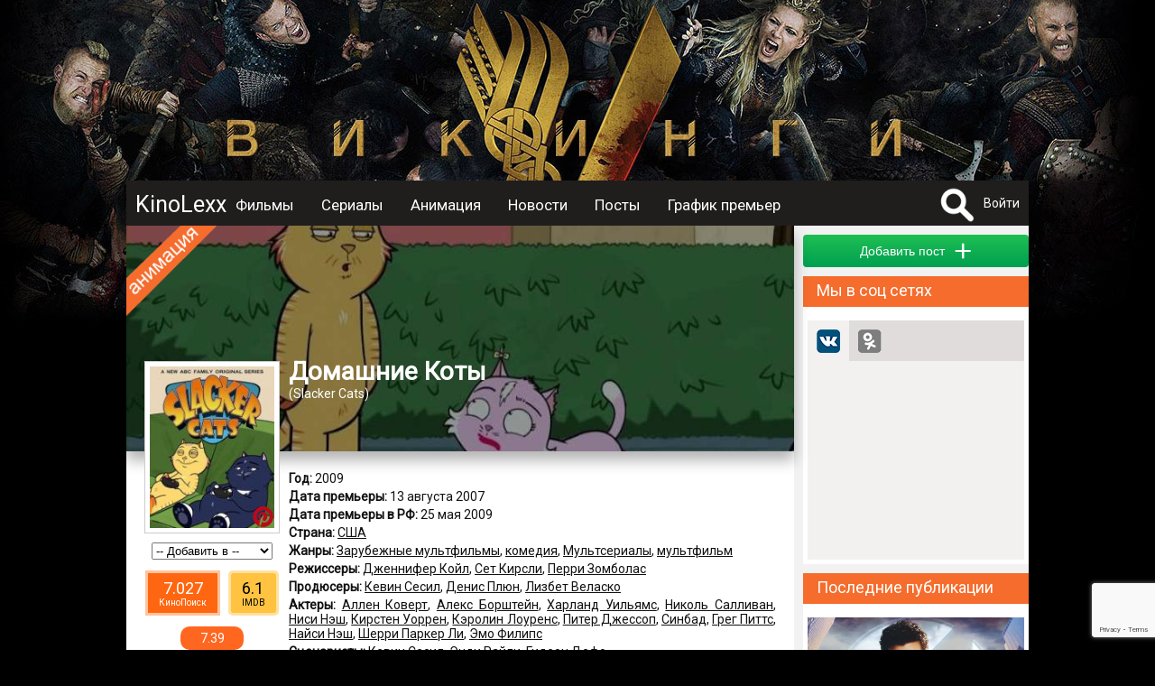

--- FILE ---
content_type: text/html; charset=UTF-8
request_url: https://kinolexx.ru/film/domashnie-koti.html
body_size: 12869
content:
<!DOCTYPE html>
<html itemscope itemtype="http://schema.org/ItemPage" lang="ru"  prefix="og: http://ogp.me/ns# article: http://ogp.me/ns/article# profile: http://ogp.me/ns/profile# fb: http://ogp.me/ns/fb# image: http://ogp.me/ns#image">
	<head>
		<meta http-equiv="content-type" content="text/html; charset=utf-8" />
		<title>Домашние Коты (2009) Описание, новости, обзоры, трейлеры, обсуждение</title>
		<meta name="yandex-verification" content="178e66f73c8b77c9" />
		<meta name="viewport" content="width=device-width, initial-scale=1">
					<meta name="description" content="Все о фильме Домашние Коты, Slacker Cats, Описание, дата выхода, кадры, трейлер, отзывы, обзор, комментарии, рейтинг, обсуждение, новости, факты" />
							<meta name="keywords" content="Домашние Коты, Slacker Cats, Описание, дата выхода, кадры, трейлер, отзывы, обзор, комментарии, рейтинг, обсуждение, новости, факты" />
											<meta property="og:url" content="http://kinolexx.ru/film/domashnie-koti.html"/>
							<meta property="og:site_name" content="KinoLexx.ru - Сайт о кино, сериалах"/>
							<meta property="og:type" content="video.movie"/>
							<meta property="og:title" content="Домашние Коты (2009) Описание, новости, обзоры, трейлеры, обсуждение"/>
							<meta property="og:description" content="Все о фильме Домашние Коты, Slacker Cats, Описание, дата выхода, кадры, трейлер, отзывы, обзор, комментарии, рейтинг, обсуждение, новости, факты"/>
							<meta property="og:article:tag" content="Домашние Коты, Slacker Cats, Описание, дата выхода, кадры, трейлер, отзывы, обзор, комментарии, рейтинг, обсуждение, новости, факты"/>
							<meta property="og:image" content="http://kinolexx.ru/files/film/2017/9/5/41116/domashnie-koti-poster-41116.jpg"/>
							<meta property="og:image:width" content="333"/>
							<meta property="og:image:height" content="434"/>
														<meta itemprop="name" content="Домашние Коты (2009) Описание, новости, обзоры, трейлеры, обсуждение"/>
							<meta itemprop="image" content="http://kinolexx.ru/files/film/2017/9/5/41116/domashnie-koti-poster-41116.jpg"/>
									<link rel="shortcut icon" type="image/x-icon" href="/favicon.ico" />
		
		<link href='https://fonts.googleapis.com/css?family=Roboto&subset=latin,cyrillic,cyrillic-ext' rel='stylesheet' type='text/css'>
		<link href="/css/style.css?20231028" type="text/css" rel="stylesheet" />
        <link href="/inc/build/css/all.min.css?20231028" type="text/css" rel="stylesheet" />
		<link rel="stylesheet" href="https://ajax.googleapis.com/ajax/libs/jqueryui/1.12.1/themes/smoothness/jquery-ui.css">
		<script  src="/inc/js/plagins/firebase-4.6.2.js"></script>
        <script src="https://www.google.com/recaptcha/api.js?render=6Lc7T9coAAAAALDXFJD4BQ2P2czpeoXrc9_vdlh_"></script>
        <script type="text/javascript" async defer src="//assets.pinterest.com/js/pinit.js"></script>
		<script  src="https://ajax.googleapis.com/ajax/libs/jquery/1.11.2/jquery.min.js"></script>
		<script src="https://ajax.googleapis.com/ajax/libs/jqueryui/1.11.4/jquery-ui.min.js"></script>
        <script  src="/inc/build/js/main.js?20231028"></script>
		<script  src="//vk.com/js/api/openapi.js?152"></script>
				<script  src="/inc/js/plagins/slick/slick.js"></script>
		<link rel="stylesheet" href="/inc/js/plagins/slick/slick.css">
		<link rel="stylesheet" href="/inc/js/plagins/slick/slick-theme.css">
		<script async src="//pagead2.googlesyndication.com/pagead/js/adsbygoogle.js"></script>
        <script src="https://browser.sentry-cdn.com/5.5.0/bundle.min.js" crossorigin="anonymous"></script>
		<script >
			var page_info = {};
            document.execCommand("defaultParagraphSeparator", false, "p");
            try{
                var page_info_str = '{"item":{"id":"41116","type":1}}';
                if(page_info_str)
                    page_info = JSON.parse(page_info_str);
            }catch (exception) {
                console.log(exception);
            }
    
            $(document).ready(function(){
				
				$('a').objectinfo();
				
				$('#search_fild').neoDynamic_search({
					loadSelect:function(text,parent){
						console.log('view loadSelect');
                        var params = {};
                        params['name'] = text;
                        RAjax('/search/find_by_name',params,parent.makeSelectFild);

					},
					chouseItem:function(item){
						console.log('set url');
						var url = item.data('url');
						if(url){
							location.href=url;
						}
					}
					
					
				});
				var link = '/film/vikingi.html';
				$('.link_bg').html('<a href="'+link+'"></a>');
				
			});
		
		</script>
	</head>	 
	<body>
		<div id="fb-root"></div>
		<div class="link_bg"></div>
		        <div class="wrapper">    
		<div class="header_container clfix">
			<div class="header clfix">
                <div class="header_wrapper">
                    <a class="menu_btn" href="#"></a>
                    <div class="logo">
                        <a href="/">KinoLexx </a>
                    </div>
                    <div class="header_menu clfix">
                        <div class="main_menu clfix">
							<nav itemscope itemtype="http://schema.org/SiteNavigationElement">
                            <ul>
								<li><a href='/film/'>Фильмы</a></li><li><a href='/series/'>Сериалы</a></li><li><a href='/animation/'>Анимация</a></li><li><a href='/news/list/'>Новости</a></li><li><a href='/story/list/'>Посты</a></li><li><a href='/premiere/'>График премьер</a></li>							</ul>
							</nav>
                            <div class="soc_panel clfix">
                                <!--noindex-->
                                <a class="soc_telegram" target="_blank" rel="nofollow" href="https://t.me/kinolexx" title="Telegram"></a>
                                <a class="soc_vk" target="_blank" rel="nofollow" href="https://vk.com/kinolexx" title="В контакте"></a>
                                <a class="soc_ok" target="_blank" rel="nofollow" href="https://ok.ru/group/53969713365155" title="Одноклассники"></a>
                                <a class="soc_rss" target="_blank" href="/rss">
                                </a>

                                <!--/noindex-->
                            </div>
                        </div>

                    </div>
                    <!--noindex-->
					<div class="user_panel">
						<form method="post" action="/search/" id="search_top_form">
						<div class="search_block">
							<a href="#" onclick="return showSearch()" class="search_button"></a>
							<div class="search_content">
								<input type="text" id="search_fild" autocomplete="off" name="title">
								<input type="hidden"  name="filter" value="1">
							</div>
						</div>
						</form>
													<a href="#" onclick="return showAuthForm()">Войти</a>
											</div>
                    <!--/noindex-->
                </div>
			</div>
		</div>
		<div class="conteiner">
				
            <div class="content">
                <div class="main">
                    <script src="https://yastatic.net/es5-shims/0.0.2/es5-shims.min.js"></script>
<script src="https://yastatic.net/share2/share.js"></script>
<script  src="/inc/js/plagins/nivolightbox/nivo-lightbox.js"></script>
<link href="/inc/js/plagins/nivolightbox/nivo-lightbox.css" rel="stylesheet" />
<link href="/inc/js/plagins/nivolightbox/themes/default/default.css" rel="stylesheet" />

<script  src="/inc/js/plagins/slick/slick.js"></script>
<link rel="stylesheet" href="/inc/js/plagins/slick/slick.css">
<link rel="stylesheet" href="/inc/js/plagins/slick/slick-theme.css">

<script  src="/inc/raty/jquery.raty.js"></script>

	<script  src="/inc/plupload/plupload.full.min.js"></script>
	<script  src="/inc/plupload/i18n/ru.js"></script>

<script >
	$(document).ready(function(){
	
		$(".rating_star").raty({
			number: 5,
			showHalf:true,
			score:$('[name="user_rating"]').val()/2,
			half:true,
			
			path:'/inc/raty/images/',
			click:function(t1,t2,t3){
				var rating = Math.round(t1*2);
				$.ajax({
					dataType:"json",
					type : "post",
					data:{
						ajax:1,
						method:"addRatingFilm",
						id:$("[name='id_film']").val(),
						value:rating
					},
					success : function(data){
						if(data.res && data.rating){
							$('.rating_value').html(data.rating);
						}
						if (data.error) {
						showFormError(data.error);
						}
					}
				});
			}
		});
		
		$('a.poster_lightbox').nivoLightbox();
		$('a.galary_lightbox').nivoLightbox();
		$('.source_item').each(function(){
			var title = $(this).attr('data-name');
			if(title){
				var p_content = $('<p>Источник: <a href="http://'+title+'">'+title+'</a></p>');
				$(this).append(p_content);
			}
		});
		
					$(".formPost").validate();
					$(".comment_answer_btn a").click(function(e){
						e.preventDefault();
						var itemBlock = $(this).parents(".comment_item").first();
						var idItem = $(this).attr("data-idItem")*1;
						commentFormMoveTo(itemBlock.find(".comment_place_form").first());
						$(".comment_btn [name='id_parent']").val(idItem);
						$(".comment_answer_btn a").show();
						$(this).hide();
					});
			
					var file_add_name = null;
					var uploader = new plupload.Uploader({
						runtimes : 'html5,silverlight,flash,html4',
						browse_button : 'imageLoader',
						url : '/joke/show/?type=145',
						flash_swf_url : '/inc/plupload/Moxie.swf',
						silverlight_xap_url : '/inc/plupload/Moxie.xap',
						multi_selection : true,
						chunk_size: "2048kb",
						filters : {
							max_file_size : '2mb',
							mime_types: [
								{
									title : "Image files", 
									extensions : "jpeg,gif,png,jpg"
								}
							]
						},
						init: {
							BeforeUpload:function(up, file){
								dialog.setContent('');
								var title = $('<p class="a_center">Загрузка файла</p>');
								// var cansel = $('<a href="#">Отмена</a>');
								progress = $('<div class="progress_bar">');
			   
								dialog.appendContent(title);
								dialog.appendContent(progress);
			  
								progress.progressbar({
									value: 0
								});
								dialog.open(); 
							},
							UploadComplete:function(up, file){
								dialog.close();
							},
							FileUploaded:function(up, file,data){
								var response = $.parseJSON( data.response );
								if(response.error){
									showMessage("Загрузка файла "+file.name+" невозможна, так как " +response.error);
									$("#file_name").val("");
								}else{
									var fileBlock = $("<div class='filesPrev'>");
									var img = $("<img src='/"+response.filePrevName+"'>");
									var inputName = $("<input type='hidden' name='file_name' value='"+response.fileName+"'>");
									var closeButton = $("<div class='delImages'>");
									fileBlock.hide();
									fileBlock.append(img);
									fileBlock.append(inputName);
									fileBlock.append(closeButton);
									fileBlock.one("click",".delImages",function(){
										fileBlock.fadeOut(500,function(){
											$(this).remove();
										});
									});
									$(".list_images").append(fileBlock);
									img.bind("load",function(){
										fileBlock.fadeIn(500);
									});
									img.hover(function(){
										$(this).addClass("hoverImage");
									}, function(){
										$(this).removeClass("hoverImage");
									})
								}
	                   
								uploader.removeFile(file.id);
							},
							UploadProgress: function(up, files) {
								progress.progressbar("value",files.percent);
							},
							FilesAdded: function(up, files) {
			   
								if(file_add_name){
									uploader.removeFile(file_add_name.id);
								}
								file_add_name = files[0]; 
								uploader.start();
							},
							Error: function(up, err) {
								if(err.code == -601){
									showMessage("Для загрузки   должен быть выбран файл с расширением .png, .jpeg, .gif");
								}else{
									showMessage(err.message);
								}
							}
						}
					});
					//запускаем uploader
					uploader.init(); 

		
			
                                    //setTimeout(initCommentAddForm,500);
                	
			

		
				});

				function commentFormMoveTo(obj){
					$("#comment_form").hide()
					obj.append($("#comment_form"));
					$("#comment_form").fadeIn(500);
				}
				function resetForm(){
					$(".comment_answer_btn a").show();
					$(".comment_text_area textarea").val("");
					$(".comment_text_area [name='id_parent']").val("");
					commentFormMoveTo($(".comment_form_place"));
				}

                function __addComment() {
                    var form = $("#comment_form");
                    $.ajax({
                        dataType:"json",
                        type : "post",
                        data:{
                            ajax:1,
                            method:"addComment",
                            text:form.find("[name='text']").val(),
                            type:form.find("[name='type']").val(),
                            id_parent:form.find("[name='id_parent']").val(),
                            files:getFilesJson(),
                            captcha:form.find("[name='g-recaptcha-response']").val(),
                            captcha_v3:form.find("[name='data_recapcha']").val(),
                            id_post:form.find("[name='id_post']").val()
                        },
                        success : function(data){

                            if(data.res){
                                showMessage('Комментарий добавлен',null,true);
                            }else{
                                showFormError(data.error,form);
                            }
                        }
                    });
                }
				function addComment(){
                    grecaptcha.execute(recaptcha_v3_sitekey, { action: 'submit' }).then(function (token) {
                        $('.x-data-recapcha').val(token);
                        __addComment();
                    });

				}
				/*function recaptcha(){
					$("#captcha_img").attr("src","captcha.htm?rand="+Math.random());
					return false;
				}*/
				//возвращает json строку содержащею всю информацию о загруженных файлах
				function getFilesJson(){
					var arr = [];
					var strJson = "";
					$(".filesPrev").each(function(){
						var file = {
							"name":$(this).find("[name='file_name']").val()
						};
						arr.push(file);
					});
					if(arr.length>0){
						strJson = JSON.stringify(arr);
					}
		   
					return strJson;
				}
				function ratingCommentUp(id,obj){
					if(!$(obj).hasClass('select_rating'))
						changeCommentRating(id,1,obj);
					return false;
				}
				function ratingCommentDown(id,obj){
					if(!$(obj).hasClass('select_rating'))
						changeCommentRating(id,-1,obj);
					return false;
				}
				function changeCommentRating(id,type,obj){
					$.ajax({
						data: {
							"ajax": 1,
							"method": "changeRatingComment",
							"id": id,
							"type": type
						},
						success: function (data) {
							if (data.error) {
								showMessage(data.error.global);
							} else {
								var panel = $(obj).parents('.comment_rating_panel').first();
								panel.find('.comment_rating_row').removeClass('select_rating');
								if(data.action == 1){
									$(obj).addClass('select_rating');
								}
								var countBlock = panel.find('.comment_rating_count');
								if(type == 1){
									countBlock.html(countBlock.html()*1+1);
								}else{
									countBlock.html(countBlock.html()*1-1);
								}
							}
						}
					});
				}
                
                


function showSerias(obj){
	var seasons_container = $(obj).parents('.seasons_item').first()
	var serias = seasons_container.find('.serias_list');
	
	if(serias.is(':visible')){
		$(obj).removeClass('seasons_item_active');
		serias.hide();
	}else{
		$(obj).addClass('seasons_item_active');
		serias.show();
	}
	
	return false;
}


function addToUserList(){
	
	$.ajax({
		data: {
			"ajax": 1,
			"method": "addToUserList",
			"user_list": $('#user_list_select').val(),
			"film": $('#id_film').val()
		},
		success: function (data) {
			if (data.error) {
				showFormError(data.error);
			} else {
				showMessage('Фильм добавлен в список');
			
			}
				$('#user_list_select option:selected').each(function(){
this.selected=false;
});
				
		}
	});
}


</script>




<div class="film_itemprop" itemprop="mainEntity"  itemscope itemtype="http://schema.org/Movie" >
<div class="film_item block_item clear-fix film_item_full" id="film_block_41116">
	<div class="item_header">
		<div class="back_place_banner" style="background-image:url(/files/film/2017/9/5/41116/domashnie-koti-bg.jpg);"></div>
		<div class="item_film_label item_film_label_animacia"></div>
		<div class="item_header_footer">
			<h1 itemprop="name">Домашние Коты</h1>
				
									<p class="origin_title" >(<span itemprop="alternateName">Slacker Cats</span>)</p>
						</div>
	
	</div>
	<div class="block_body film_info">
		<div class="film_left_bar film_full_left_bar clear-fix ">
			<div class="film_img img-container img">
									<a class="poster_lightbox" href="/files/film/2017/9/5/41116/domashnie-koti-poster-41116.jpg">
						<img  itemprop="image"  src="/files/film/2017/9/5/41116/domashnie-koti-poster-41116_prev.jpg" alt="Домашние Коты / Slacker Cats (2009)">
					</a>
                <a class="pinterest_btn--film pinterest_btn" rel="nofollow" data-pin-do="buttonPin" href="https://www.pinterest.com/pin/create/button/" data-pin-custom="true" data-pin-description="Постер Домашние Коты / Slacker Cats (2009)" data-pin-media="https://kinolexx.ru/files/film/2017/9/5/41116/domashnie-koti-poster-41116.jpg">
                    <img src="/images/pinterest.png" width="25" height="25">
                </a>
							</div>
			<div class="film_left_bar_custom">
				<div class="user_list_pannel">
					<div class="user_list_select a_center" >
						<select id="user_list_select" name="user_list" onchange="addToUserList()">
							<option value="0">-- Добавить в --</option>
					<option value='1' >Избранное</option><option value='2' >Любимые</option><option value='3' >Посмотреть позже</option></select>
						<input type="hidden" id="id_film" value="41116">
					</div>
				</div>
                				<div class="rating_pannel_other">
                                        <div class="rating_pannel_other__kp">
                        <div class="rating_pannel_other__kp--value">7.027</div>
                        <div class="rating_pannel_other__kp--label">КиноПоиск</div>
                    </div>
                                                            <div class="rating_pannel_other__imdb">
                        <div class="rating_pannel_other__imdb--value">6.1</div>
                        <div class="rating_pannel_other__imdb--label">IMDB</div>
                    </div>
                                    </div>
                				<div class="rating_pannel"  itemprop="aggregateRating" itemscope itemtype="http://schema.org/AggregateRating">
										<div class="rating_value" itemprop="ratingValue">7.39</div>
					<meta itemprop="reviewCount" content="227" />
					<meta itemprop="bestRating" content="10" />
										<div class="rating_chouse">
						<span class="rating_star"></span>
						<input name="user_rating" type="hidden" value="0">
					</div>
				</div>
                
			</div>
		</div>
		
		<div class="film_desc ">
			<div class="padding_block">
													<p class="data_block"><b>Год:</b> 
						2009					</p>
																	<p class="data_block"><b>Дата премьеры:</b> 
						<time datetime="2007-08-13" itemprop="datePublished">13 августа 2007</time>
					</p>
													<p class="data_block"><b>Дата премьеры в РФ:</b> 
						25 мая 2009					</p>
									
																	<p class="data_block"><b>Страна:</b> 
												<span itemprop="countryOfOrigin" itemscope itemtype="http://schema.org/Country"><span itemprop="name"><a href="/film/country/ssha.html" itemprop="url">США</a></span></span>											</p>
													<p class="data_block"><b>Жанры:</b> 
													<a href="/film/genre/zarybegnie-myltfilmi.html" ><span itemprop="genre">Зарубежные мультфильмы</span></a>,													<a href="/film/genre/komedia.html" ><span itemprop="genre">комедия</span></a>,													<a href="/film/genre/myltseriali.html" ><span itemprop="genre">Мультсериалы</span></a>,													<a href="/film/genre/myltfilm.html" ><span itemprop="genre">мультфильм</span></a>											</p>
													<p class="data_block"><b>Режиссеры:</b> 
													<span itemprop="director" itemscope itemtype="http://schema.org/Person"><span itemprop="name"><a href="/person/dgennifer-koil.html" itemprop="url">Дженнифер Койл</a></span></span>,													<span itemprop="director" itemscope itemtype="http://schema.org/Person"><span itemprop="name"><a href="/person/set-kirsli.html" itemprop="url">Сет Кирсли</a></span></span>,													<span itemprop="director" itemscope itemtype="http://schema.org/Person"><span itemprop="name"><a href="/person/perri-zombolas.html" itemprop="url">Перри Зомболас</a></span></span>											</p>
													<p class="data_block"><b>Продюсеры:</b> 
													<span itemprop="producer" itemscope itemtype="http://schema.org/Person"><span itemprop="name"><a href="/person/kevin-sesil.html" itemprop="url">Кевин Сесил</a></span></span>,													<span itemprop="producer" itemscope itemtype="http://schema.org/Person"><span itemprop="name"><a href="/person/denis-plun.html" itemprop="url">Денис Плюн</a></span></span>,													<span itemprop="producer" itemscope itemtype="http://schema.org/Person"><span itemprop="name"><a href="/person/lizbet-velasko.html" itemprop="url">Лизбет Веласко</a></span></span>											</p>
													<p class="data_block"><b>Актеры:</b> 
													<span itemprop="actor" itemscope itemtype="http://schema.org/Person"><span itemprop="name"><a href="/person/allen-kovert.html"  itemprop="url">Аллен Коверт</a></span></span>,													<span itemprop="actor" itemscope itemtype="http://schema.org/Person"><span itemprop="name"><a href="/person/aleks-borshtein.html"  itemprop="url">Алекс Борштейн</a></span></span>,													<span itemprop="actor" itemscope itemtype="http://schema.org/Person"><span itemprop="name"><a href="/person/harland-yilams.html"  itemprop="url">Харланд Уильямс</a></span></span>,													<span itemprop="actor" itemscope itemtype="http://schema.org/Person"><span itemprop="name"><a href="/person/nikol-sallivan.html"  itemprop="url">Николь Салливан</a></span></span>,													<span itemprop="actor" itemscope itemtype="http://schema.org/Person"><span itemprop="name"><a href="/person/nisi-nesh.html"  itemprop="url">Ниси Нэш</a></span></span>,													<span itemprop="actor" itemscope itemtype="http://schema.org/Person"><span itemprop="name"><a href="/person/kirsten-yorren.html"  itemprop="url">Кирстен Уоррен</a></span></span>,													<span itemprop="actor" itemscope itemtype="http://schema.org/Person"><span itemprop="name"><a href="/person/kerolin-loyrens.html"  itemprop="url">Кэролин Лоуренс</a></span></span>,													<span itemprop="actor" itemscope itemtype="http://schema.org/Person"><span itemprop="name"><a href="/person/piter-dgessop.html"  itemprop="url">Питер Джессоп</a></span></span>,													<span itemprop="actor" itemscope itemtype="http://schema.org/Person"><span itemprop="name"><a href="/person/sinbad.html"  itemprop="url">Синбад</a></span></span>,													<span itemprop="actor" itemscope itemtype="http://schema.org/Person"><span itemprop="name"><a href="/person/greg-pitts.html"  itemprop="url">Грег Питтс</a></span></span>,													<span itemprop="actor" itemscope itemtype="http://schema.org/Person"><span itemprop="name"><a href="/person/naisi-nesh.html"  itemprop="url">Найси Нэш</a></span></span>,													<span itemprop="actor" itemscope itemtype="http://schema.org/Person"><span itemprop="name"><a href="/person/sherri-parker-li.html"  itemprop="url">Шерри Паркер Ли</a></span></span>,													<span itemprop="actor" itemscope itemtype="http://schema.org/Person"><span itemprop="name"><a href="/person/emo-filips.html"  itemprop="url">Эмо Филипс</a></span></span>											</p>
													<p class="data_block"><b>Сценаристы:</b> 
													<a href="/person/kevin-sesil.html">Кевин Сесил</a>,													<a href="/person/endi-raili.html">Энди Райли</a>,													<a href="/person/gideon-defo.html">Гидеон Дефо</a>											</p>
																	<p class="data_block"><b>Композиторы:</b> 
													<span itemprop="musicBy" itemscope itemtype="http://schema.org/Person"><a href="/person/gebriel-makneir.html" itemprop="url">Гэбриэл Макнейр</a></span>,													<span itemprop="musicBy" itemscope itemtype="http://schema.org/Person"><a href="/person/dgeison-frederik.html" itemprop="url">Джейсон Фредерик</a></span>											</p>
																	<p class="data_block"><b>Монтаж:</b> 
													<a href="/person/tom-kostein.html">Том Костэйн</a>,													<a href="/person/mett-barrios.html">Мэтт Барриос</a>,													<a href="/person/endi-tok.html">Энди Ток</a>											</p>
												
									<div  class="data_block" itemprop="description">
					Перефразируя классику, коты не то, чем кажутся. Они давно втерлись в доверие к людям и ведут двойную жизнь. После просмотра этого сериала вы уже никогда не сможете относиться к кошкам так же, как раньше. Возможно, у вас разовьется мания преследования. Возможно, не зря. Будьте начеку, особенно когда кот соберется залезть к вам под одеяло! Рыжий умник Эдди и флегматичный британский голубой Бакли, временами подтверждающий двусмысленность названия своей породы, ищут способ убить свободное время. Чем они займутся сегодня? Заведут тигра, напьются текилы или пришьют бездомной кошке найденное на улице ухо? Смотрите сами!				</div>
								</div>

			<div class="item_footer">
				<input type="hidden" name="id_film" value="41116">
<div class="item_footer__soc_posting" id="film_soc_41116"></div>
						<script >
						var share = Ya.share2('film_soc_41116', {
							content: {
								url: 'https://kinolexx.ru/film/domashnie-koti.html',
								title:'Домашние Коты'
	,
													image:'https://kinolexx.ru/files/film/2017/9/5/41116/domashnie-koti-poster-41116.jpg'
												},
											theme: {
												services: 'gplus,vkontakte,lj,odnoklassniki'
											}

										});
						</script>
							</div>
		</div>
	</div>
</div>

	


    
<div class="adsense_midle">
<div class="bl_ariver" data-id="204ceafed3"></div>
</div>
	



    <div class=" clfix block_item">
    <div class="block_caption">
        <p>Кадры из фильма</p>
    </div>
    <div class="block_body container_images">
                <div itemprop="image" itemscope itemtype="https://schema.org/ImageObject" class="galary_item   loading">
            <a class="img galary_lightbox" itemprop="url"  href="/film/domashnie-koti/cadr/domashnie-koti-001-231590">
                <img itemprop="thumbnail" src="/files/film/2017/9/5/41116/domashnie-koti-001_prev.jpg" alt="Кадры из фильма Домашние Коты / Slacker Cats (2009)"
                     title="Кадры из фильма Домашние Коты / Slacker Cats (2009)">
            </a>
            <a class="pinterest_btn" rel="nofollow" data-pin-do="buttonPin"
               href="https://www.pinterest.com/pin/create/button/" data-pin-custom="true"
               data-pin-description="Кадр из фильма Домашние Коты / Slacker Cats (2009)"
               data-pin-media="https://kinolexx.ru/files/film/2017/9/5/41116/domashnie-koti-001.jpg">
                <img src="/images/pinterest.png" width="25" height="25">
            </a>
        </div>
        
        <div itemprop="image" itemscope itemtype="https://schema.org/ImageObject" class="galary_item   loading">
            <a class="img galary_lightbox" itemprop="url"  href="/film/domashnie-koti/cadr/domashnie-koti-002-231591">
                <img itemprop="thumbnail" src="/files/film/2017/9/5/41116/domashnie-koti-002_prev.jpg" alt="Кадры из фильма Домашние Коты / Slacker Cats (2009)"
                     title="Кадры из фильма Домашние Коты / Slacker Cats (2009)">
            </a>
            <a class="pinterest_btn" rel="nofollow" data-pin-do="buttonPin"
               href="https://www.pinterest.com/pin/create/button/" data-pin-custom="true"
               data-pin-description="Кадр из фильма Домашние Коты / Slacker Cats (2009)"
               data-pin-media="https://kinolexx.ru/files/film/2017/9/5/41116/domashnie-koti-002.jpg">
                <img src="/images/pinterest.png" width="25" height="25">
            </a>
        </div>
        
        <div itemprop="image" itemscope itemtype="https://schema.org/ImageObject" class="galary_item   loading">
            <a class="img galary_lightbox" itemprop="url"  href="/film/domashnie-koti/cadr/domashnie-koti-003-231592">
                <img itemprop="thumbnail" src="/files/film/2017/9/5/41116/domashnie-koti-003_prev.jpg" alt="Кадры из фильма Домашние Коты / Slacker Cats (2009)"
                     title="Кадры из фильма Домашние Коты / Slacker Cats (2009)">
            </a>
            <a class="pinterest_btn" rel="nofollow" data-pin-do="buttonPin"
               href="https://www.pinterest.com/pin/create/button/" data-pin-custom="true"
               data-pin-description="Кадр из фильма Домашние Коты / Slacker Cats (2009)"
               data-pin-media="https://kinolexx.ru/files/film/2017/9/5/41116/domashnie-koti-003.jpg">
                <img src="/images/pinterest.png" width="25" height="25">
            </a>
        </div>
        
        <div itemprop="image" itemscope itemtype="https://schema.org/ImageObject" class="galary_item   loading">
            <a class="img galary_lightbox" itemprop="url"  href="/film/domashnie-koti/cadr/domashnie-koti-004-231593">
                <img itemprop="thumbnail" src="/files/film/2017/9/5/41116/domashnie-koti-004_prev.jpg" alt="Кадры из фильма Домашние Коты / Slacker Cats (2009)"
                     title="Кадры из фильма Домашние Коты / Slacker Cats (2009)">
            </a>
            <a class="pinterest_btn" rel="nofollow" data-pin-do="buttonPin"
               href="https://www.pinterest.com/pin/create/button/" data-pin-custom="true"
               data-pin-description="Кадр из фильма Домашние Коты / Slacker Cats (2009)"
               data-pin-media="https://kinolexx.ru/files/film/2017/9/5/41116/domashnie-koti-004.jpg">
                <img src="/images/pinterest.png" width="25" height="25">
            </a>
        </div>
        
        <div itemprop="image" itemscope itemtype="https://schema.org/ImageObject" class="galary_item   loading">
            <a class="img galary_lightbox" itemprop="url"  href="/film/domashnie-koti/cadr/domashnie-koti-005-231594">
                <img itemprop="thumbnail" src="/files/film/2017/9/5/41116/domashnie-koti-005_prev.jpg" alt="Кадры из фильма Домашние Коты / Slacker Cats (2009)"
                     title="Кадры из фильма Домашние Коты / Slacker Cats (2009)">
            </a>
            <a class="pinterest_btn" rel="nofollow" data-pin-do="buttonPin"
               href="https://www.pinterest.com/pin/create/button/" data-pin-custom="true"
               data-pin-description="Кадр из фильма Домашние Коты / Slacker Cats (2009)"
               data-pin-media="https://kinolexx.ru/files/film/2017/9/5/41116/domashnie-koti-005.jpg">
                <img src="/images/pinterest.png" width="25" height="25">
            </a>
        </div>
        
        <div itemprop="image" itemscope itemtype="https://schema.org/ImageObject" class="galary_item   loading">
            <a class="img galary_lightbox" itemprop="url"  href="/film/domashnie-koti/cadr/domashnie-koti-006-231595">
                <img itemprop="thumbnail" src="/files/film/2017/9/5/41116/domashnie-koti-006_prev.jpg" alt="Кадры из фильма Домашние Коты / Slacker Cats (2009)"
                     title="Кадры из фильма Домашние Коты / Slacker Cats (2009)">
            </a>
            <a class="pinterest_btn" rel="nofollow" data-pin-do="buttonPin"
               href="https://www.pinterest.com/pin/create/button/" data-pin-custom="true"
               data-pin-description="Кадр из фильма Домашние Коты / Slacker Cats (2009)"
               data-pin-media="https://kinolexx.ru/files/film/2017/9/5/41116/domashnie-koti-006.jpg">
                <img src="/images/pinterest.png" width="25" height="25">
            </a>
        </div>
        
    </div>
</div>






    <div class="film_item_blocks__review_container clfix block_item">
    <div class="block_caption">
        <p>
            
                        Рецензии 
            
        </p>
    </div>
    <div class="film_item_blocks__review_container_list">
        
    </div>
    <div class="film_item_blocks__review_container_bottom">
        <input class="button button_green" data-film-id="41116" type="button" name="btn_save" value="Добавить" onclick="getFormAddReview(this)">
    </div>
</div>
	<div id="comment" class="oringe_link">
<div class="container_trailer clfix block_item">
		<div class="block_caption">
			<p>Комментарии 0</p>
		</div>
		


		<div class="comment_list">
					</div>

		<div class="comment_form_place ">
							<div id="comment_form">
					<div class="user_face">
													<img class="img"  src="/images/no_user.jpg"  alt="нет фото">
											</div>
					<div class="content_form_comment">
						<form class="formPost">
							<div class="comment_text_area">
								<textarea placeholder="Ваш комментарий..." class="simpleBlank all_width" name="text"></textarea>
								<div class="list_images"></div>
							</div>

                            <div class="recaptcha_blcok_container">
                                <div id="recaptcha_comment_blcok"></div>
                                <input type="hidden" name="captcha" class="all_width simpleFild">
                            </div>
							<div class="comment_btn">
								<div class="image_load_btn">
									<a id="imageLoader" href="#">Прикрепить файл</a>
								</div>

								<div class="comment_action_btn">
									<input class="button button_red" type="button"  value="Отмена" onclick="resetForm()">
									<input class="button button_green" type="button" name="btn_save" value="Cохранить" onclick="addComment()">
								</div>

								<input type="hidden" name="id_post" value="41116">
								<input type="hidden" name="id_parent" value="">
								<input class="x-data-recapcha" type="hidden" name="data_recapcha" value="">
								<input type="hidden" name="type" value="1">

							</div>

						</form>
					</div>

				</div>
					</div>


	</div>
	</div>	

<script>
    $(document).ready(function(){
        $('.story_item').story_item({short:true});
    });
</script>
<div class="container_story clfix block_item" itemprop="subjectOf" itemscope itemtype="http://schema.org/ItemList">
		<div class="block_caption">
			<h3>
                
                                Посты пользователей о фильме
                
            </h3>
		</div>
    <div class="story_list">
        
    </div>
    <div class="story_list__bottom padding_block">
        
                <div class="story_list__more">
            <a href="javascript: showAuthForm();" class="story_list__more--btn button button_green">Добавить пост</a>
        </div>
        
    </div>
</div>   


		<div class="container_trailer clfix block_item">
		<div class="block_caption">
			<p>Похожие фильмы</p>
		</div>
		<div class="block_body film_grid a_center">
							<div class="film_grid_item">
						<div class="film_grid_item_container">

							<div class="film_grid_item_img img "><a href="/film/griffini-golyboi-yrogai.html">
																			<img src="/files/film/2017/9/5/38931/griffini-golyboi-yrogai-poster-38931_prev.jpg" alt="Гриффины. Голубой урожай">
									</a>
							</div>
							<div class="film_grid_item_title a_center">
								<p><a href="/film/griffini-golyboi-yrogai.html">Гриффины. Голубой урожай										</a></p>
							</div>
						</div>
					</div>	
							<div class="film_grid_item">
						<div class="film_grid_item_container">

							<div class="film_grid_item_img img "><a href="/film/monstri-na-kanikylah.html">
																			<img src="/files/film/2017/9/5/40538/monstri-na-kanikylah-poster-40538_prev.jpg" alt="Монстры на каникулах">
									</a>
							</div>
							<div class="film_grid_item_title a_center">
								<p><a href="/film/monstri-na-kanikylah.html">Монстры на каникулах										</a></p>
							</div>
						</div>
					</div>	
							<div class="film_grid_item">
						<div class="film_grid_item_container">

							<div class="film_grid_item_img img "><a href="/film/griffini.html">
																			<img src="/files/film/2017/9/6/42743/griffini-poster-42743_prev.jpg" alt="Гриффины">
									</a>
							</div>
							<div class="film_grid_item_title a_center">
								<p><a href="/film/griffini.html">Гриффины										</a></p>
							</div>
						</div>
					</div>	
							<div class="film_grid_item">
						<div class="film_grid_item_container">

							<div class="film_grid_item_img img "><a href="/film/gybka-bob-kvadratnie-shtani.html">
																			<img src="/images/no-foto.jpg" alt="нет фото">
									</a>
							</div>
							<div class="film_grid_item_title a_center">
								<p><a href="/film/gybka-bob-kvadratnie-shtani.html">Губка Боб Квадратные штаны										</a></p>
							</div>
						</div>
					</div>	
							<div class="film_grid_item">
						<div class="film_grid_item_container">

							<div class="film_grid_item_img img "><a href="/film/griffini-stui-griffin-neraskazannaa-istoria.html">
																			<img src="/files/film/2017/9/5/38846/griffini-stui-griffin-neraskazannaa-istoria-poster-38846_prev.jpg" alt="Гриффины. Стьюи Гриффин: Нерасказанная история">
									</a>
							</div>
							<div class="film_grid_item_title a_center">
								<p><a href="/film/griffini-stui-griffin-neraskazannaa-istoria.html">Гриффины. Стьюи Гриффин: Нерасказанная история										</a></p>
							</div>
						</div>
					</div>	
							<div class="film_grid_item">
						<div class="film_grid_item_container">

							<div class="film_grid_item_img img "><a href="/film/kim-pat-s-plusom-podymaesh-tragedia.html">
																			<img src="/files/film/2017/9/5/40509/kim-pat-s-plusom-podymaesh-tragedia-poster-40509_prev.jpg" alt="Ким Пять-с-плюсом: Подумаешь, трагедия">
									</a>
							</div>
							<div class="film_grid_item_title a_center">
								<p><a href="/film/kim-pat-s-plusom-podymaesh-tragedia.html">Ким Пять-с-плюсом: Подумаешь, трагедия										</a></p>
							</div>
						</div>
					</div>	
							<div class="film_grid_item">
						<div class="film_grid_item_container">

							<div class="film_grid_item_img img "><a href="/film/griffini-tam-tam-na-temnoi-storone.html">
																			<img src="/files/film/2017/9/5/38845/griffini-tam-tam-na-temnoi-storone-poster-38845_prev.jpg" alt="Гриффины: Там, там на тёмной стороне">
									</a>
							</div>
							<div class="film_grid_item_title a_center">
								<p><a href="/film/griffini-tam-tam-na-temnoi-storone.html">Гриффины: Там, там на тёмной стороне										</a></p>
							</div>
						</div>
					</div>	
							<div class="film_grid_item">
						<div class="film_grid_item_container">

							<div class="film_grid_item_img img "><a href="/film/monstri-na-kanikylah-2.html">
																			<img src="/files/film/2017/9/6/42400/monstri-na-kanikylah-2-poster-42400_prev.jpg" alt="Монстры на каникулах 2">
									</a>
							</div>
							<div class="film_grid_item_title a_center">
								<p><a href="/film/monstri-na-kanikylah-2.html">Монстры на каникулах 2										</a></p>
							</div>
						</div>
					</div>	
			
		</div>
	</div>
	
	
	
</div>



                </div>
            </div>
            <div class="sidebar">
                                <div class="ariver">
                    <div class="bl_ariver" data-id="28f2db1b24"></div>
                </div>
                                <div class="sidebar__story_add">
                    <button onclick="return showAuthForm();"" class="button button_green sidebar__story_add--button" >
                        <span>Добавить пост</span> 
                        <span class="sidebar__story_add--plus">+</span></button>
                </div>
                <div class="sidebar_item">
		<div class="block_caption">
		<p>Мы в соц сетях</p>
	</div>
	<div  class="sidebar_item_body" >
		<script>
			function show_tab(name) {
				$('.soc_widgets_link').removeClass('soc_widgets_link_activ');
				$('.soc_widgets_link_' + name).addClass('soc_widgets_link_activ');
				$('.soc_widgets_item').hide();
				$('#soc_widgets_' + name).show();
				return false;
			}
		</script>
		<div class="soc_widgets">
			<div class="soc_widgets_head clearfix">
				<a href="#" class="soc_widgets_link soc_widgets_link_vk soc_widgets_link_activ" onclick="return show_tab('vk')"><div class="soc_widgets_link_ico soc_widgets_link_ico_vk"></div></a>
								<a href="#" class="soc_widgets_link soc_widgets_link_ok " onclick="return  show_tab('ok')"><div class="soc_widgets_link_ico soc_widgets_link_ico_ok"></div></a>
			</div>
			<div class="soc_widgets_container">
				<div class="soc_widgets_item hidden" id="soc_widgets_ok">
					<div id="ok_group_widget"></div>
						<script>
						!function (d, id, did, st) {
						  var js = d.createElement("script");
						  js.src = "https://connect.ok.ru/connect.js";
						  js.onload = js.onreadystatechange = function () {
						  if (!this.readyState || this.readyState == "loaded" || this.readyState == "complete") {
							if (!this.executed) {
							  this.executed = true;
							  setTimeout(function () {
								OK.CONNECT.insertGroupWidget(id,did,st);
							  }, 0);
							}
						  }}
						  d.documentElement.appendChild(js);
						}(document,"ok_group_widget","53969713365155",'{"width":240,"height":160}');
						</script>
				</div>
				<div class="soc_widgets_item " id="soc_widgets_vk">
					<div id="vk_groups"></div>
					<script type="text/javascript">
					VK.Widgets.Group("vk_groups", {mode: 3, width: "240"}, 160056506);
					</script>
				</div>
							</div>
		</div>

	</div>
	</div>
<div class="sidebar_item">
							<div class="block_caption">
								<p><a href="/news/list/">Последние публикации</a></p>
							</div>
							<div  class="sidebar_item_body" >
                                <div class="last_post">
																								
								<div class="last_post_item clear-fix">
										<a href="/news/insaider-nazval-tochnii-akterskii-sostav-filma-fantasticheskaa-chetverka-74272.html">
											<div class="last_post_item_film_img img ">
																									<img src="/files/post/2023/10/28/74272/74272_midle.jpg" alt="Инсайдер назвал точный актерский состав фильма Фантастическая четверка">
												
											</div>
											<div class="last_post_item_film_desc">
												<p>Инсайдер назвал точный актерский состав фильма Фантастическая четверка</p>
											</div>
										</a>
									</div>	
																	
								<div class="last_post_item clear-fix">
										<a href="/news/dgeison-steitem-sigraet-v-filme-po-scenariu-silvestra-stallone-74271.html">
											<div class="last_post_item_film_img img ">
																									<img src="/files/post/2023/10/28/74271/74271_midle.jpg" alt="Джейсон Стэйтем сыграет в фильме по сценарию Сильвестра Сталлоне">
												
											</div>
											<div class="last_post_item_film_desc">
												<p>Джейсон Стэйтем сыграет в фильме по сценарию Сильвестра Сталлоне</p>
											</div>
										</a>
									</div>	
																	
								<div class="last_post_item clear-fix">
										<a href="/news/vishel-novii-treiler-istoricheskoi-drami-napoleon-s-hoakinom-feniksom-74270.html">
											<div class="last_post_item_film_img img ">
																									<img src="/files/post/2023/10/18/74270/74270_midle.jpg" alt="Вышел новый трейлер исторической драмы «Наполеон» с Хоакином Фениксом">
												
											</div>
											<div class="last_post_item_film_desc">
												<p>Вышел новый трейлер исторической драмы «Наполеон» с Хоакином Фениксом</p>
											</div>
										</a>
									</div>	
									                                </div>
							</div>
						</div><div class="sidebar_item">
							<div class="block_caption">
								<p><a href="/trailer/list/">Последние трейлеры</a></p>
							</div>
							<div  class="sidebar_item_body last_trailer" >
																								
	<div class="last_trailer_item clear-fix">
		
		<div class="last_trailer_item_film_img img "><a href="/trailer/hodachie-mertveci-vigivshie--treiler.html">
																			<img src="/files/trailer/2024/2/29/295/hodachie-mertveci-vigivshie--treiler-poster-295_prev.jpg" alt="Трейлер к фильму Ходячие мертвецы: Выжившие | Трейлер">
									</a>
		</div>
		
		<div class="last_trailer_item_film_desc">
					<p><a href="/trailer/hodachie-mertveci-vigivshie--treiler.html">Ходячие мертвецы: Выжившие | Трейлер</a></p>
					<p class="a_right smaller">19.02.2024</p>
								
					</div>	
					</div>	
																	
	<div class="last_trailer_item clear-fix">
		
		<div class="last_trailer_item_film_img img "><a href="/trailer/godzilla-i-kong-novaa-imperia--rysskii-treiler-2.html">
																			<img src="/files/trailer/2024/2/29/300/godzilla-i-kong-novaa-imperia--rysskii-treiler-2-poster-300_prev.jpg" alt="Трейлер к фильму Годзилла и Конг: Новая Империя — Русский трейлер #2">
									</a>
		</div>
		
		<div class="last_trailer_item_film_desc">
					<p><a href="/trailer/godzilla-i-kong-novaa-imperia--rysskii-treiler-2.html">Годзилла и Конг: Новая Империя — Русский трейлер #2</a></p>
					<p class="a_right smaller">16.02.2024</p>
								
					</div>	
					</div>	
																	
	<div class="last_trailer_item clear-fix">
		
		<div class="last_trailer_item_film_img img "><a href="/trailer/dedpyl-3--rysskii-treiler-dyblag-2024.html">
																			<img src="/files/trailer/2024/2/19/294/dedpyl-3--rysskii-treiler-dyblag-2024-poster-294_prev.jpg" alt="Трейлер к фильму Дэдпул 3 — Русский трейлер (Дубляж, 2024)">
									</a>
		</div>
		
		<div class="last_trailer_item_film_desc">
					<p><a href="/trailer/dedpyl-3--rysskii-treiler-dyblag-2024.html">Дэдпул 3 — Русский трейлер (Дубляж, 2024)</a></p>
					<p class="a_right smaller">12.02.2024</p>
								
					</div>	
					</div>	
																</div>
						</div><script>
$(document).ready(function(){
	$('.scroll_container_film_in_kino').slick({
			infinite: true,
			autoplay:true,
			initialSlide:false,
		
			slidesToShow: 1,
			dots:false,
			slidesToScroll: 1
			
		});
});
</script>

<div class="sidebar_item">
							<div class="block_caption">
								<p><a href="/premiere/">Уже в кино</a></p>
							</div>
	<div class="sidebar_item_body scroll_container_film_in_kino scroll_container" >
        							</div>
						</div><script>
$(document).ready(function(){
	$('.scroll_container_film_primier').slick({
			infinite: true,
			autoplay:true,
			initialSlide:false,
		
			slidesToShow: 1,
			dots:false,
			slidesToScroll: 1
			
		});
});
</script>

<div class="sidebar_item">
							<div class="block_caption">
								<p><a href="/premiere/">Ближайшие премьеры</a></p>
							</div>
	<div class="sidebar_item_body scroll_container_film_primier" id="most_post_list">
															</div>
						</div>                <div class="notice_block">
                        <div class="header_block">Заметили опечатку?</div>
                        <div class="body_block">
                            <p>Выделите текст с ошибкой и нажмите клавиши Ctrl+Enter</p>
                        </div>
                    </div>	
            </div>
		</div>
		<div class="footer_wrapper">
			<div class="footer">
				<div class="soc_panel clfix">
					<!--noindex-->
					<a class="soc_telegram" target="_blank" rel="nofollow" href="https://t.me/kinolexx" title="Telegram"></a>
					<a class="soc_vk" target="_blank" rel="nofollow" href="https://vk.com/kinolexx" title="В контакте"></a>
					<a class="soc_ok" target="_blank" rel="nofollow" href="https://ok.ru/group/53969713365155" title="Одноклассники"></a>
					<a class="soc_rss" target="_blank"  href="/rss">
					</a>
	
					<!--/noindex-->
				</div>
				<div class="footer_menu">
					<ul>
<li><a href='/film/'>Фильмы</a></li><li><a href='/series/'>Сериалы</a></li><li><a href='/animation/'>Анимация</a></li><li><a href='/news/list/'>Новости</a></li><li><a href='/story/list/'>Посты</a></li><li><a href='/premiere/'>График премьер</a></li>					</ul>
				</div>
                <div class="footer_dop_menu">
                    <ul>
                        <li><a href="/about/">О проекте</a></li>
                        <li><a href="/about/politic_konf.html">Политика конфиденциальности персональных данных</a></li>
                        <li><a href="/about/copyrights.html">Правообладателям</a></li>
                    </ul>
                </div>
				<p class="oringe_link"><a href="#"  onclick="return getQuestForm()">Написать нам</a> </p>
				<p>При перепечатке и использовании любых материалов гиперссылка на KinoLexx.ru  обязательна.16+</p>
    <!-- Yandex.Metrika counter -->
    <script type="text/javascript" >
        (function(m,e,t,r,i,k,a){m[i]=m[i]||function(){(m[i].a=m[i].a||[]).push(arguments)};
            m[i].l=1*new Date();
            for (var j = 0; j < document.scripts.length; j++) {if (document.scripts[j].src === r) { return; }}
            k=e.createElement(t),a=e.getElementsByTagName(t)[0],k.async=1,k.src=r,a.parentNode.insertBefore(k,a)})
        (window, document, "script", "https://mc.yandex.ru/metrika/tag.js", "ym");

        ym(47271099, "init", {
            clickmap:true,
            trackLinks:true,
            accurateTrackBounce:true,
            webvisor:true
        });
    </script>
    <noscript><div><img src="https://mc.yandex.ru/watch/47271099" style="position:absolute; left:-9999px;" alt="" /></div></noscript>
    <!-- /Yandex.Metrika counter -->

<!-- Global site tag (gtag.js) - Google Analytics -->
<script async src="https://www.googletagmanager.com/gtag/js?id=UA-49517898-2"></script>
<script>
  window.dataLayer = window.dataLayer || [];
  function gtag(){dataLayer.push(arguments);}
  gtag('js', new Date());

  gtag('config', 'UA-49517898-2');
</script>



					<div class="counter">
						<!--LiveInternet counter-->
					
					</div>
			</div>
		</div>
       </div>     

							</body>	
</html>

--- FILE ---
content_type: text/html; charset=utf-8
request_url: https://www.google.com/recaptcha/api2/anchor?ar=1&k=6Lc7T9coAAAAALDXFJD4BQ2P2czpeoXrc9_vdlh_&co=aHR0cHM6Ly9raW5vbGV4eC5ydTo0NDM.&hl=en&v=N67nZn4AqZkNcbeMu4prBgzg&size=invisible&anchor-ms=20000&execute-ms=30000&cb=wpeyj3gj1vbd
body_size: 48675
content:
<!DOCTYPE HTML><html dir="ltr" lang="en"><head><meta http-equiv="Content-Type" content="text/html; charset=UTF-8">
<meta http-equiv="X-UA-Compatible" content="IE=edge">
<title>reCAPTCHA</title>
<style type="text/css">
/* cyrillic-ext */
@font-face {
  font-family: 'Roboto';
  font-style: normal;
  font-weight: 400;
  font-stretch: 100%;
  src: url(//fonts.gstatic.com/s/roboto/v48/KFO7CnqEu92Fr1ME7kSn66aGLdTylUAMa3GUBHMdazTgWw.woff2) format('woff2');
  unicode-range: U+0460-052F, U+1C80-1C8A, U+20B4, U+2DE0-2DFF, U+A640-A69F, U+FE2E-FE2F;
}
/* cyrillic */
@font-face {
  font-family: 'Roboto';
  font-style: normal;
  font-weight: 400;
  font-stretch: 100%;
  src: url(//fonts.gstatic.com/s/roboto/v48/KFO7CnqEu92Fr1ME7kSn66aGLdTylUAMa3iUBHMdazTgWw.woff2) format('woff2');
  unicode-range: U+0301, U+0400-045F, U+0490-0491, U+04B0-04B1, U+2116;
}
/* greek-ext */
@font-face {
  font-family: 'Roboto';
  font-style: normal;
  font-weight: 400;
  font-stretch: 100%;
  src: url(//fonts.gstatic.com/s/roboto/v48/KFO7CnqEu92Fr1ME7kSn66aGLdTylUAMa3CUBHMdazTgWw.woff2) format('woff2');
  unicode-range: U+1F00-1FFF;
}
/* greek */
@font-face {
  font-family: 'Roboto';
  font-style: normal;
  font-weight: 400;
  font-stretch: 100%;
  src: url(//fonts.gstatic.com/s/roboto/v48/KFO7CnqEu92Fr1ME7kSn66aGLdTylUAMa3-UBHMdazTgWw.woff2) format('woff2');
  unicode-range: U+0370-0377, U+037A-037F, U+0384-038A, U+038C, U+038E-03A1, U+03A3-03FF;
}
/* math */
@font-face {
  font-family: 'Roboto';
  font-style: normal;
  font-weight: 400;
  font-stretch: 100%;
  src: url(//fonts.gstatic.com/s/roboto/v48/KFO7CnqEu92Fr1ME7kSn66aGLdTylUAMawCUBHMdazTgWw.woff2) format('woff2');
  unicode-range: U+0302-0303, U+0305, U+0307-0308, U+0310, U+0312, U+0315, U+031A, U+0326-0327, U+032C, U+032F-0330, U+0332-0333, U+0338, U+033A, U+0346, U+034D, U+0391-03A1, U+03A3-03A9, U+03B1-03C9, U+03D1, U+03D5-03D6, U+03F0-03F1, U+03F4-03F5, U+2016-2017, U+2034-2038, U+203C, U+2040, U+2043, U+2047, U+2050, U+2057, U+205F, U+2070-2071, U+2074-208E, U+2090-209C, U+20D0-20DC, U+20E1, U+20E5-20EF, U+2100-2112, U+2114-2115, U+2117-2121, U+2123-214F, U+2190, U+2192, U+2194-21AE, U+21B0-21E5, U+21F1-21F2, U+21F4-2211, U+2213-2214, U+2216-22FF, U+2308-230B, U+2310, U+2319, U+231C-2321, U+2336-237A, U+237C, U+2395, U+239B-23B7, U+23D0, U+23DC-23E1, U+2474-2475, U+25AF, U+25B3, U+25B7, U+25BD, U+25C1, U+25CA, U+25CC, U+25FB, U+266D-266F, U+27C0-27FF, U+2900-2AFF, U+2B0E-2B11, U+2B30-2B4C, U+2BFE, U+3030, U+FF5B, U+FF5D, U+1D400-1D7FF, U+1EE00-1EEFF;
}
/* symbols */
@font-face {
  font-family: 'Roboto';
  font-style: normal;
  font-weight: 400;
  font-stretch: 100%;
  src: url(//fonts.gstatic.com/s/roboto/v48/KFO7CnqEu92Fr1ME7kSn66aGLdTylUAMaxKUBHMdazTgWw.woff2) format('woff2');
  unicode-range: U+0001-000C, U+000E-001F, U+007F-009F, U+20DD-20E0, U+20E2-20E4, U+2150-218F, U+2190, U+2192, U+2194-2199, U+21AF, U+21E6-21F0, U+21F3, U+2218-2219, U+2299, U+22C4-22C6, U+2300-243F, U+2440-244A, U+2460-24FF, U+25A0-27BF, U+2800-28FF, U+2921-2922, U+2981, U+29BF, U+29EB, U+2B00-2BFF, U+4DC0-4DFF, U+FFF9-FFFB, U+10140-1018E, U+10190-1019C, U+101A0, U+101D0-101FD, U+102E0-102FB, U+10E60-10E7E, U+1D2C0-1D2D3, U+1D2E0-1D37F, U+1F000-1F0FF, U+1F100-1F1AD, U+1F1E6-1F1FF, U+1F30D-1F30F, U+1F315, U+1F31C, U+1F31E, U+1F320-1F32C, U+1F336, U+1F378, U+1F37D, U+1F382, U+1F393-1F39F, U+1F3A7-1F3A8, U+1F3AC-1F3AF, U+1F3C2, U+1F3C4-1F3C6, U+1F3CA-1F3CE, U+1F3D4-1F3E0, U+1F3ED, U+1F3F1-1F3F3, U+1F3F5-1F3F7, U+1F408, U+1F415, U+1F41F, U+1F426, U+1F43F, U+1F441-1F442, U+1F444, U+1F446-1F449, U+1F44C-1F44E, U+1F453, U+1F46A, U+1F47D, U+1F4A3, U+1F4B0, U+1F4B3, U+1F4B9, U+1F4BB, U+1F4BF, U+1F4C8-1F4CB, U+1F4D6, U+1F4DA, U+1F4DF, U+1F4E3-1F4E6, U+1F4EA-1F4ED, U+1F4F7, U+1F4F9-1F4FB, U+1F4FD-1F4FE, U+1F503, U+1F507-1F50B, U+1F50D, U+1F512-1F513, U+1F53E-1F54A, U+1F54F-1F5FA, U+1F610, U+1F650-1F67F, U+1F687, U+1F68D, U+1F691, U+1F694, U+1F698, U+1F6AD, U+1F6B2, U+1F6B9-1F6BA, U+1F6BC, U+1F6C6-1F6CF, U+1F6D3-1F6D7, U+1F6E0-1F6EA, U+1F6F0-1F6F3, U+1F6F7-1F6FC, U+1F700-1F7FF, U+1F800-1F80B, U+1F810-1F847, U+1F850-1F859, U+1F860-1F887, U+1F890-1F8AD, U+1F8B0-1F8BB, U+1F8C0-1F8C1, U+1F900-1F90B, U+1F93B, U+1F946, U+1F984, U+1F996, U+1F9E9, U+1FA00-1FA6F, U+1FA70-1FA7C, U+1FA80-1FA89, U+1FA8F-1FAC6, U+1FACE-1FADC, U+1FADF-1FAE9, U+1FAF0-1FAF8, U+1FB00-1FBFF;
}
/* vietnamese */
@font-face {
  font-family: 'Roboto';
  font-style: normal;
  font-weight: 400;
  font-stretch: 100%;
  src: url(//fonts.gstatic.com/s/roboto/v48/KFO7CnqEu92Fr1ME7kSn66aGLdTylUAMa3OUBHMdazTgWw.woff2) format('woff2');
  unicode-range: U+0102-0103, U+0110-0111, U+0128-0129, U+0168-0169, U+01A0-01A1, U+01AF-01B0, U+0300-0301, U+0303-0304, U+0308-0309, U+0323, U+0329, U+1EA0-1EF9, U+20AB;
}
/* latin-ext */
@font-face {
  font-family: 'Roboto';
  font-style: normal;
  font-weight: 400;
  font-stretch: 100%;
  src: url(//fonts.gstatic.com/s/roboto/v48/KFO7CnqEu92Fr1ME7kSn66aGLdTylUAMa3KUBHMdazTgWw.woff2) format('woff2');
  unicode-range: U+0100-02BA, U+02BD-02C5, U+02C7-02CC, U+02CE-02D7, U+02DD-02FF, U+0304, U+0308, U+0329, U+1D00-1DBF, U+1E00-1E9F, U+1EF2-1EFF, U+2020, U+20A0-20AB, U+20AD-20C0, U+2113, U+2C60-2C7F, U+A720-A7FF;
}
/* latin */
@font-face {
  font-family: 'Roboto';
  font-style: normal;
  font-weight: 400;
  font-stretch: 100%;
  src: url(//fonts.gstatic.com/s/roboto/v48/KFO7CnqEu92Fr1ME7kSn66aGLdTylUAMa3yUBHMdazQ.woff2) format('woff2');
  unicode-range: U+0000-00FF, U+0131, U+0152-0153, U+02BB-02BC, U+02C6, U+02DA, U+02DC, U+0304, U+0308, U+0329, U+2000-206F, U+20AC, U+2122, U+2191, U+2193, U+2212, U+2215, U+FEFF, U+FFFD;
}
/* cyrillic-ext */
@font-face {
  font-family: 'Roboto';
  font-style: normal;
  font-weight: 500;
  font-stretch: 100%;
  src: url(//fonts.gstatic.com/s/roboto/v48/KFO7CnqEu92Fr1ME7kSn66aGLdTylUAMa3GUBHMdazTgWw.woff2) format('woff2');
  unicode-range: U+0460-052F, U+1C80-1C8A, U+20B4, U+2DE0-2DFF, U+A640-A69F, U+FE2E-FE2F;
}
/* cyrillic */
@font-face {
  font-family: 'Roboto';
  font-style: normal;
  font-weight: 500;
  font-stretch: 100%;
  src: url(//fonts.gstatic.com/s/roboto/v48/KFO7CnqEu92Fr1ME7kSn66aGLdTylUAMa3iUBHMdazTgWw.woff2) format('woff2');
  unicode-range: U+0301, U+0400-045F, U+0490-0491, U+04B0-04B1, U+2116;
}
/* greek-ext */
@font-face {
  font-family: 'Roboto';
  font-style: normal;
  font-weight: 500;
  font-stretch: 100%;
  src: url(//fonts.gstatic.com/s/roboto/v48/KFO7CnqEu92Fr1ME7kSn66aGLdTylUAMa3CUBHMdazTgWw.woff2) format('woff2');
  unicode-range: U+1F00-1FFF;
}
/* greek */
@font-face {
  font-family: 'Roboto';
  font-style: normal;
  font-weight: 500;
  font-stretch: 100%;
  src: url(//fonts.gstatic.com/s/roboto/v48/KFO7CnqEu92Fr1ME7kSn66aGLdTylUAMa3-UBHMdazTgWw.woff2) format('woff2');
  unicode-range: U+0370-0377, U+037A-037F, U+0384-038A, U+038C, U+038E-03A1, U+03A3-03FF;
}
/* math */
@font-face {
  font-family: 'Roboto';
  font-style: normal;
  font-weight: 500;
  font-stretch: 100%;
  src: url(//fonts.gstatic.com/s/roboto/v48/KFO7CnqEu92Fr1ME7kSn66aGLdTylUAMawCUBHMdazTgWw.woff2) format('woff2');
  unicode-range: U+0302-0303, U+0305, U+0307-0308, U+0310, U+0312, U+0315, U+031A, U+0326-0327, U+032C, U+032F-0330, U+0332-0333, U+0338, U+033A, U+0346, U+034D, U+0391-03A1, U+03A3-03A9, U+03B1-03C9, U+03D1, U+03D5-03D6, U+03F0-03F1, U+03F4-03F5, U+2016-2017, U+2034-2038, U+203C, U+2040, U+2043, U+2047, U+2050, U+2057, U+205F, U+2070-2071, U+2074-208E, U+2090-209C, U+20D0-20DC, U+20E1, U+20E5-20EF, U+2100-2112, U+2114-2115, U+2117-2121, U+2123-214F, U+2190, U+2192, U+2194-21AE, U+21B0-21E5, U+21F1-21F2, U+21F4-2211, U+2213-2214, U+2216-22FF, U+2308-230B, U+2310, U+2319, U+231C-2321, U+2336-237A, U+237C, U+2395, U+239B-23B7, U+23D0, U+23DC-23E1, U+2474-2475, U+25AF, U+25B3, U+25B7, U+25BD, U+25C1, U+25CA, U+25CC, U+25FB, U+266D-266F, U+27C0-27FF, U+2900-2AFF, U+2B0E-2B11, U+2B30-2B4C, U+2BFE, U+3030, U+FF5B, U+FF5D, U+1D400-1D7FF, U+1EE00-1EEFF;
}
/* symbols */
@font-face {
  font-family: 'Roboto';
  font-style: normal;
  font-weight: 500;
  font-stretch: 100%;
  src: url(//fonts.gstatic.com/s/roboto/v48/KFO7CnqEu92Fr1ME7kSn66aGLdTylUAMaxKUBHMdazTgWw.woff2) format('woff2');
  unicode-range: U+0001-000C, U+000E-001F, U+007F-009F, U+20DD-20E0, U+20E2-20E4, U+2150-218F, U+2190, U+2192, U+2194-2199, U+21AF, U+21E6-21F0, U+21F3, U+2218-2219, U+2299, U+22C4-22C6, U+2300-243F, U+2440-244A, U+2460-24FF, U+25A0-27BF, U+2800-28FF, U+2921-2922, U+2981, U+29BF, U+29EB, U+2B00-2BFF, U+4DC0-4DFF, U+FFF9-FFFB, U+10140-1018E, U+10190-1019C, U+101A0, U+101D0-101FD, U+102E0-102FB, U+10E60-10E7E, U+1D2C0-1D2D3, U+1D2E0-1D37F, U+1F000-1F0FF, U+1F100-1F1AD, U+1F1E6-1F1FF, U+1F30D-1F30F, U+1F315, U+1F31C, U+1F31E, U+1F320-1F32C, U+1F336, U+1F378, U+1F37D, U+1F382, U+1F393-1F39F, U+1F3A7-1F3A8, U+1F3AC-1F3AF, U+1F3C2, U+1F3C4-1F3C6, U+1F3CA-1F3CE, U+1F3D4-1F3E0, U+1F3ED, U+1F3F1-1F3F3, U+1F3F5-1F3F7, U+1F408, U+1F415, U+1F41F, U+1F426, U+1F43F, U+1F441-1F442, U+1F444, U+1F446-1F449, U+1F44C-1F44E, U+1F453, U+1F46A, U+1F47D, U+1F4A3, U+1F4B0, U+1F4B3, U+1F4B9, U+1F4BB, U+1F4BF, U+1F4C8-1F4CB, U+1F4D6, U+1F4DA, U+1F4DF, U+1F4E3-1F4E6, U+1F4EA-1F4ED, U+1F4F7, U+1F4F9-1F4FB, U+1F4FD-1F4FE, U+1F503, U+1F507-1F50B, U+1F50D, U+1F512-1F513, U+1F53E-1F54A, U+1F54F-1F5FA, U+1F610, U+1F650-1F67F, U+1F687, U+1F68D, U+1F691, U+1F694, U+1F698, U+1F6AD, U+1F6B2, U+1F6B9-1F6BA, U+1F6BC, U+1F6C6-1F6CF, U+1F6D3-1F6D7, U+1F6E0-1F6EA, U+1F6F0-1F6F3, U+1F6F7-1F6FC, U+1F700-1F7FF, U+1F800-1F80B, U+1F810-1F847, U+1F850-1F859, U+1F860-1F887, U+1F890-1F8AD, U+1F8B0-1F8BB, U+1F8C0-1F8C1, U+1F900-1F90B, U+1F93B, U+1F946, U+1F984, U+1F996, U+1F9E9, U+1FA00-1FA6F, U+1FA70-1FA7C, U+1FA80-1FA89, U+1FA8F-1FAC6, U+1FACE-1FADC, U+1FADF-1FAE9, U+1FAF0-1FAF8, U+1FB00-1FBFF;
}
/* vietnamese */
@font-face {
  font-family: 'Roboto';
  font-style: normal;
  font-weight: 500;
  font-stretch: 100%;
  src: url(//fonts.gstatic.com/s/roboto/v48/KFO7CnqEu92Fr1ME7kSn66aGLdTylUAMa3OUBHMdazTgWw.woff2) format('woff2');
  unicode-range: U+0102-0103, U+0110-0111, U+0128-0129, U+0168-0169, U+01A0-01A1, U+01AF-01B0, U+0300-0301, U+0303-0304, U+0308-0309, U+0323, U+0329, U+1EA0-1EF9, U+20AB;
}
/* latin-ext */
@font-face {
  font-family: 'Roboto';
  font-style: normal;
  font-weight: 500;
  font-stretch: 100%;
  src: url(//fonts.gstatic.com/s/roboto/v48/KFO7CnqEu92Fr1ME7kSn66aGLdTylUAMa3KUBHMdazTgWw.woff2) format('woff2');
  unicode-range: U+0100-02BA, U+02BD-02C5, U+02C7-02CC, U+02CE-02D7, U+02DD-02FF, U+0304, U+0308, U+0329, U+1D00-1DBF, U+1E00-1E9F, U+1EF2-1EFF, U+2020, U+20A0-20AB, U+20AD-20C0, U+2113, U+2C60-2C7F, U+A720-A7FF;
}
/* latin */
@font-face {
  font-family: 'Roboto';
  font-style: normal;
  font-weight: 500;
  font-stretch: 100%;
  src: url(//fonts.gstatic.com/s/roboto/v48/KFO7CnqEu92Fr1ME7kSn66aGLdTylUAMa3yUBHMdazQ.woff2) format('woff2');
  unicode-range: U+0000-00FF, U+0131, U+0152-0153, U+02BB-02BC, U+02C6, U+02DA, U+02DC, U+0304, U+0308, U+0329, U+2000-206F, U+20AC, U+2122, U+2191, U+2193, U+2212, U+2215, U+FEFF, U+FFFD;
}
/* cyrillic-ext */
@font-face {
  font-family: 'Roboto';
  font-style: normal;
  font-weight: 900;
  font-stretch: 100%;
  src: url(//fonts.gstatic.com/s/roboto/v48/KFO7CnqEu92Fr1ME7kSn66aGLdTylUAMa3GUBHMdazTgWw.woff2) format('woff2');
  unicode-range: U+0460-052F, U+1C80-1C8A, U+20B4, U+2DE0-2DFF, U+A640-A69F, U+FE2E-FE2F;
}
/* cyrillic */
@font-face {
  font-family: 'Roboto';
  font-style: normal;
  font-weight: 900;
  font-stretch: 100%;
  src: url(//fonts.gstatic.com/s/roboto/v48/KFO7CnqEu92Fr1ME7kSn66aGLdTylUAMa3iUBHMdazTgWw.woff2) format('woff2');
  unicode-range: U+0301, U+0400-045F, U+0490-0491, U+04B0-04B1, U+2116;
}
/* greek-ext */
@font-face {
  font-family: 'Roboto';
  font-style: normal;
  font-weight: 900;
  font-stretch: 100%;
  src: url(//fonts.gstatic.com/s/roboto/v48/KFO7CnqEu92Fr1ME7kSn66aGLdTylUAMa3CUBHMdazTgWw.woff2) format('woff2');
  unicode-range: U+1F00-1FFF;
}
/* greek */
@font-face {
  font-family: 'Roboto';
  font-style: normal;
  font-weight: 900;
  font-stretch: 100%;
  src: url(//fonts.gstatic.com/s/roboto/v48/KFO7CnqEu92Fr1ME7kSn66aGLdTylUAMa3-UBHMdazTgWw.woff2) format('woff2');
  unicode-range: U+0370-0377, U+037A-037F, U+0384-038A, U+038C, U+038E-03A1, U+03A3-03FF;
}
/* math */
@font-face {
  font-family: 'Roboto';
  font-style: normal;
  font-weight: 900;
  font-stretch: 100%;
  src: url(//fonts.gstatic.com/s/roboto/v48/KFO7CnqEu92Fr1ME7kSn66aGLdTylUAMawCUBHMdazTgWw.woff2) format('woff2');
  unicode-range: U+0302-0303, U+0305, U+0307-0308, U+0310, U+0312, U+0315, U+031A, U+0326-0327, U+032C, U+032F-0330, U+0332-0333, U+0338, U+033A, U+0346, U+034D, U+0391-03A1, U+03A3-03A9, U+03B1-03C9, U+03D1, U+03D5-03D6, U+03F0-03F1, U+03F4-03F5, U+2016-2017, U+2034-2038, U+203C, U+2040, U+2043, U+2047, U+2050, U+2057, U+205F, U+2070-2071, U+2074-208E, U+2090-209C, U+20D0-20DC, U+20E1, U+20E5-20EF, U+2100-2112, U+2114-2115, U+2117-2121, U+2123-214F, U+2190, U+2192, U+2194-21AE, U+21B0-21E5, U+21F1-21F2, U+21F4-2211, U+2213-2214, U+2216-22FF, U+2308-230B, U+2310, U+2319, U+231C-2321, U+2336-237A, U+237C, U+2395, U+239B-23B7, U+23D0, U+23DC-23E1, U+2474-2475, U+25AF, U+25B3, U+25B7, U+25BD, U+25C1, U+25CA, U+25CC, U+25FB, U+266D-266F, U+27C0-27FF, U+2900-2AFF, U+2B0E-2B11, U+2B30-2B4C, U+2BFE, U+3030, U+FF5B, U+FF5D, U+1D400-1D7FF, U+1EE00-1EEFF;
}
/* symbols */
@font-face {
  font-family: 'Roboto';
  font-style: normal;
  font-weight: 900;
  font-stretch: 100%;
  src: url(//fonts.gstatic.com/s/roboto/v48/KFO7CnqEu92Fr1ME7kSn66aGLdTylUAMaxKUBHMdazTgWw.woff2) format('woff2');
  unicode-range: U+0001-000C, U+000E-001F, U+007F-009F, U+20DD-20E0, U+20E2-20E4, U+2150-218F, U+2190, U+2192, U+2194-2199, U+21AF, U+21E6-21F0, U+21F3, U+2218-2219, U+2299, U+22C4-22C6, U+2300-243F, U+2440-244A, U+2460-24FF, U+25A0-27BF, U+2800-28FF, U+2921-2922, U+2981, U+29BF, U+29EB, U+2B00-2BFF, U+4DC0-4DFF, U+FFF9-FFFB, U+10140-1018E, U+10190-1019C, U+101A0, U+101D0-101FD, U+102E0-102FB, U+10E60-10E7E, U+1D2C0-1D2D3, U+1D2E0-1D37F, U+1F000-1F0FF, U+1F100-1F1AD, U+1F1E6-1F1FF, U+1F30D-1F30F, U+1F315, U+1F31C, U+1F31E, U+1F320-1F32C, U+1F336, U+1F378, U+1F37D, U+1F382, U+1F393-1F39F, U+1F3A7-1F3A8, U+1F3AC-1F3AF, U+1F3C2, U+1F3C4-1F3C6, U+1F3CA-1F3CE, U+1F3D4-1F3E0, U+1F3ED, U+1F3F1-1F3F3, U+1F3F5-1F3F7, U+1F408, U+1F415, U+1F41F, U+1F426, U+1F43F, U+1F441-1F442, U+1F444, U+1F446-1F449, U+1F44C-1F44E, U+1F453, U+1F46A, U+1F47D, U+1F4A3, U+1F4B0, U+1F4B3, U+1F4B9, U+1F4BB, U+1F4BF, U+1F4C8-1F4CB, U+1F4D6, U+1F4DA, U+1F4DF, U+1F4E3-1F4E6, U+1F4EA-1F4ED, U+1F4F7, U+1F4F9-1F4FB, U+1F4FD-1F4FE, U+1F503, U+1F507-1F50B, U+1F50D, U+1F512-1F513, U+1F53E-1F54A, U+1F54F-1F5FA, U+1F610, U+1F650-1F67F, U+1F687, U+1F68D, U+1F691, U+1F694, U+1F698, U+1F6AD, U+1F6B2, U+1F6B9-1F6BA, U+1F6BC, U+1F6C6-1F6CF, U+1F6D3-1F6D7, U+1F6E0-1F6EA, U+1F6F0-1F6F3, U+1F6F7-1F6FC, U+1F700-1F7FF, U+1F800-1F80B, U+1F810-1F847, U+1F850-1F859, U+1F860-1F887, U+1F890-1F8AD, U+1F8B0-1F8BB, U+1F8C0-1F8C1, U+1F900-1F90B, U+1F93B, U+1F946, U+1F984, U+1F996, U+1F9E9, U+1FA00-1FA6F, U+1FA70-1FA7C, U+1FA80-1FA89, U+1FA8F-1FAC6, U+1FACE-1FADC, U+1FADF-1FAE9, U+1FAF0-1FAF8, U+1FB00-1FBFF;
}
/* vietnamese */
@font-face {
  font-family: 'Roboto';
  font-style: normal;
  font-weight: 900;
  font-stretch: 100%;
  src: url(//fonts.gstatic.com/s/roboto/v48/KFO7CnqEu92Fr1ME7kSn66aGLdTylUAMa3OUBHMdazTgWw.woff2) format('woff2');
  unicode-range: U+0102-0103, U+0110-0111, U+0128-0129, U+0168-0169, U+01A0-01A1, U+01AF-01B0, U+0300-0301, U+0303-0304, U+0308-0309, U+0323, U+0329, U+1EA0-1EF9, U+20AB;
}
/* latin-ext */
@font-face {
  font-family: 'Roboto';
  font-style: normal;
  font-weight: 900;
  font-stretch: 100%;
  src: url(//fonts.gstatic.com/s/roboto/v48/KFO7CnqEu92Fr1ME7kSn66aGLdTylUAMa3KUBHMdazTgWw.woff2) format('woff2');
  unicode-range: U+0100-02BA, U+02BD-02C5, U+02C7-02CC, U+02CE-02D7, U+02DD-02FF, U+0304, U+0308, U+0329, U+1D00-1DBF, U+1E00-1E9F, U+1EF2-1EFF, U+2020, U+20A0-20AB, U+20AD-20C0, U+2113, U+2C60-2C7F, U+A720-A7FF;
}
/* latin */
@font-face {
  font-family: 'Roboto';
  font-style: normal;
  font-weight: 900;
  font-stretch: 100%;
  src: url(//fonts.gstatic.com/s/roboto/v48/KFO7CnqEu92Fr1ME7kSn66aGLdTylUAMa3yUBHMdazQ.woff2) format('woff2');
  unicode-range: U+0000-00FF, U+0131, U+0152-0153, U+02BB-02BC, U+02C6, U+02DA, U+02DC, U+0304, U+0308, U+0329, U+2000-206F, U+20AC, U+2122, U+2191, U+2193, U+2212, U+2215, U+FEFF, U+FFFD;
}

</style>
<link rel="stylesheet" type="text/css" href="https://www.gstatic.com/recaptcha/releases/N67nZn4AqZkNcbeMu4prBgzg/styles__ltr.css">
<script nonce="TmFvO4SRv_WbkqTxbE6DOQ" type="text/javascript">window['__recaptcha_api'] = 'https://www.google.com/recaptcha/api2/';</script>
<script type="text/javascript" src="https://www.gstatic.com/recaptcha/releases/N67nZn4AqZkNcbeMu4prBgzg/recaptcha__en.js" nonce="TmFvO4SRv_WbkqTxbE6DOQ">
      
    </script></head>
<body><div id="rc-anchor-alert" class="rc-anchor-alert"></div>
<input type="hidden" id="recaptcha-token" value="[base64]">
<script type="text/javascript" nonce="TmFvO4SRv_WbkqTxbE6DOQ">
      recaptcha.anchor.Main.init("[\x22ainput\x22,[\x22bgdata\x22,\x22\x22,\[base64]/[base64]/[base64]/ZyhXLGgpOnEoW04sMjEsbF0sVywwKSxoKSxmYWxzZSxmYWxzZSl9Y2F0Y2goayl7RygzNTgsVyk/[base64]/[base64]/[base64]/[base64]/[base64]/[base64]/[base64]/bmV3IEJbT10oRFswXSk6dz09Mj9uZXcgQltPXShEWzBdLERbMV0pOnc9PTM/bmV3IEJbT10oRFswXSxEWzFdLERbMl0pOnc9PTQ/[base64]/[base64]/[base64]/[base64]/[base64]\\u003d\x22,\[base64]\\u003d\\u003d\x22,\x22wrVvei0ow4wuw4zDmsOYC8Obw7fCkBDDg2EyWlHDpcKENDt0w7/CrTfChsK1woQBRBvDmMO8P0nCr8O1FWQ/[base64]/Dh8OUwqHCvcKqwqHDjsOVV8KPwocpUMKpw4wJwqfChwMvwpRmw5LDoTLDoigvB8OEBsOKTylVwp0aaMKNAsO5eT1lFn7DqwPDlkTClQHDo8OsVsO8wo3DqjxswpMtZMKIEQfCnsOOw4RQaFVxw7Ikw4ZcYMOHwosIIlzDrSQ2wqJVwrQ0X3Epw6nDrsOcR3/[base64]/CjsKww4ZcDmhGM8KlCg9mw7xvwowFXU3DqsOeE8OnwqhQw6tEwrcZw4dUwpwlw7nCo1nCtmU+EMOqLwc4VMOMNcOuBQ/CkT4rFHNVABQrB8KNwpN0w589wp/[base64]/w4fDhWt9KwLClSFodsOPP8Olw5nDlMO1wo3CpDHCn2rDmmxgw5nCpgnChMOswo3DoxXDq8K1wqVIw6d/w5oAw7Q6CR/[base64]/DosOIHyoOYmJEYRDDocOSwpDDhBdYw6ckIQhrBC95woUVY2oeCXUjMn3CoRxmw5/DiADCqcKFw6PDumZUMBAAwq7DrVPCn8OYw6tuw5dFw57Dv8Kuwp04Bw/CksKPwroTwqxfwpLCrcK0w6/[base64]/ZMKVwqNXbMOPwoo+CsK/P8OvMsKRI8O7T8OAFAPCg8Kaw49lwqTDvBbCqnjCksKJw5IOd0lycX/[base64]/Ds8OHZl1LBMKGwrTCnMK4w6zDuMOqwrPDicOBw4vCk3h9T8KcwrMNVwknw4LDoizDjcOYw5HDvMOLbsOowqLCvMKhwqPDiAUgwq11f8O3wo9cwrVPw7bDlsOnMm3CqVLDmQRXwocEP8OywqnDmsKSVsOJw7PCrMKyw55PKCvDrsKgwr/CrsOdbXXDg143wqbDpi4Ew7fCi3/Cnn9nZVZbZMOUM1VES1fDgmDCrcKnwpPCiMObOEDClkzDowg/VXbCsMO5w59gw7t4wptcwqhbThbCs3bDiMOuBMO4D8KIQRgKwrLCpncpw4PCh17CvcOfbcOWYRvCoMOQwrTDjMKuwpATw4PCosOfwqLCulBlwrN6GS/DjMKxw6jCosKEeS8qPD06wpwkRsKjwqlHGcO/wp/Dg8OXwpjDjsKNw7Fpw7zCpcO4w4p8w6h8wpbCplM8E8K/PkRuw73CvcOtwqhEwpl5w5TDvmMVX8O4S8O+bEJ9L0tleXsRBSPClzXDhQ/CicKEwrEDwqXDtsOGA19GeXhFw5NIf8OTw7LDr8Knwp1JbMOXw60QZsOiwr4sTMO4FHTCjMKMWR7CpMKoLEklTMOmw71GcyFHHH/[base64]/D8KDw5RcLMOvaWPDgsK1DnjDq8O5wqnDlMO6JsKmw5rDq3zClMOJeMKwwqYhLSXDnMOCEMOfwqg/wqtdw6sRMMKaVmNYwpVpw6coTcK4w4zDrXkEcMOeQyxvwrXDhMOowrJGw64Yw7ITwr3CsMK4EcOwDcOkwq14wr3ClSLCnsOfTGFyScOSBsK/VXJpVGDChMKeeMK/wqABEcKfwoNOwp9IwphHTsKjwp/CkMO7woImJcKqQsOwZCvDg8KvwqvDsMKfwqPCgE9NQsKbwoDCrm8Zw5HDucODK8OYw6DClsOhF29vw7TCqCECwqLCg8OtX3smDMONZi/[base64]/DrsKYFcK+OsOnWwrDiWNzVD/DgXLDsgbDmS42woFrJcKQw5BbFMOVQMK2HsOOwr1KJjXDmMKbw4BmY8O0wqp5wrnCvj1Yw5/DoxdGUnNAFB3CgcK/[base64]/[base64]/d0vCrMKYw71iOFnDrAzDnkTClgjCkCFBw7TDpcKPOGdFw5Iww5DClcOUwqM6DMKBD8KJw5hGwoJ4XMKaw7LCkcOrw5VAeMOvWRrCkRnDtsKwAXzCk2tFL8KRwqM9w4/[base64]/[base64]/DhMKywrolVSXChQTDjMKaw71UwoRBwrnCgAt6IcKuTjtxw6HDpHTDv8OZw4YRwqHCrsO9f0p5XsKfw57DtMKuYMO+w4FFwpsLw795asK1w43CjMKMw4LCosOIw7omHMKybH/CgDk3wrcgw6UXNcKEIXtLGAfDr8KRRQsIFl96wr5cwrPCpiXCl0lfwrAjFcOvV8K0wqtBVcO5JmkGwqbCn8KRacOdwofDi21GP8Kbw6LCiMOedCnDtMOWWMOew4DDuMKlPMKefsKDwoHDnVFfw5Y4wpnDjWBbdsKyUjREwrbCrwvCjcONY8OJYcOtw5/DmcOzZsKywq/DisKzwoJRWkwPwp/[base64]/Cm8KPw6F5L8Oew43ChQcpwprDi8KdJzrCvwk1AinCkV7DrcKfwq9qLzDDpWDDrsOYwrYwwqjDqVfDtQwDwqXCpAPCvcOuGkArMmrDgCDDlcOIw6PCj8KwbHbCm2jDicO5R8OOw4HChBJiw48ONMKqaQp/NcKxw4c7wo7DrGN6SsKwDjJ4wpXDs8KawqnDnsKGwr7Ck8KOw50mEMK8wqY3wpLCosKJSU01w4/CmsKhwo7CjcKHaMK4w4E5Lm5Gw4cowqRJfFFaw6Y4L8KSwqcqIEbDvw1ScX7CjcKlwpnDgsOgw6BwLV/CkCDCmhLDnMOVcAfCsgDDpcKcw7RFwqrDt8KRWcKEw7UaHgpKworDn8KacTlnIcO6ScOPJFDCucOnwpF4PMKjGjoyw5/DusKtVMOTw4fDhX7CokULYS8nZnXDmsKawpDCoUIdQsK7H8OQwrLCssOSKMOGw4sfOMODwpEFwphXwpnCpMK4LMKRwrvDgMKsPMKewozDj8Kyw6fCqUvCqnU5w4BKHcObwrjCr8K3fcOvw5/DucKhPjYwwrzDqsOLBMO0TcKowrITFcOKG8KRw7dLc8KHeRVcwprCjMOGCi0tO8KuworCpQlQUhDDnsOyBMOGUltReUrDhcO0JRcbPVghMMOgVXPDosK/WcK5bMKAwpzCoMOnKDfCgksxw5PClcOCw6vCr8OaRTfDu3zDtcODwoAxdwDClsOaw7DChMKFIMKtw5wHMl7Co2FhDRXDhcOdHwfDqFvDkQBCwo18XTXCmFkuw5jDpwkiw7TCu8O4w5vDlx/DuMKOw4VuwpvDj8Onw6Y6w5UIwrrDmgvCvsOpGRMwX8KJFyg2NMOQwoPCuMOJw5bCm8KCw4PDmcK4b2jCpMO2wqvDu8KtNHN0woVhNlAACMOjMsKdXMKFwpwLw7BfGU0swprDjAxnwpAswrbCthQTwr3CpMOHwp/DvS5ZeA1WUhrDiMOUIiJAw5p0bMKUw54cZcKUNsKGw4jCpynDn8OTwrjDtg5TwqzDnyvCqMKKX8Kuw6TCqhRew4t4F8OBw4hIXVjCpkxBW8OCwojDkcOow7rDtSdswrtgI3DDnyfCjEbDoMO8YwNrw57DkcODw6HDosOGwrDCjMOlGSvCrMKWw7rDq0IMw7/CqUXDk8OwVcOEwrjCgcKiJWzDlEvCh8OhLMK+w7zDu3wnw5vDoMOdw7NUXMKCOV/DqcKyK2Mvw5vClxhHX8O3wp9bQMK/w7hYwrUMw4gbw64lX8KJw57Cr8KTwp7Dt8KjI2PDr3nDk1TCrxpPwrLCiQglf8K6w6JqfMO7PB0pJhwUV8OkwpDDncOgw5rCvsKuSMOrNGIgOsKITV0owrjDgsO/[base64]/Cil8iwq3CgwUTJcOVLiRlCMOUw6IPw4lGw7nDlMOxH3wnwq8iYMO6wrJ8w57DsjXCrWbDtiQUwpbDm3N7w4ANEBbCl3vDg8ORB8OPajYkWcKQYsOPL1fDpEnDusKQWkzCrsONwqbCun46AcOZNsOmw5AVJMOxw4/Cu05tw4TClMKdJRPDsjrCgcKhw7PDnQHDjhUCVMKTODvDhkjCtcOLw51abcKbZjo5Q8K9w4DCvSjDpcKyGsOCw6PDu8OFw5g+Ax/Ds2fDmXxCw5N1w6nCk8O8w4HCvsOtw4/DiDYtZ8KkRRIxdUfDpXwlwpvDo07Cg03CmsKhwq1tw4cjMcKZYMOMc8Kjw6pXejvDuMKRw6AJaMO9Ux7Ck8K8wqTDjsK1CirChmcYasO0wrrCqlXCji/DmDvCosOePsOKwoolPsKaLVMRGsOVwqjDhMOdwrs1d0HDtcKxw5bDuWrCkkHDsG9nG8O6T8KFwoXDo8OQw4PDhXbDscOAXMKCMBjDsMK4wpoKRz3CgTbDkMK/WE9Ow7hbw4F9w60VwrPCiMOOe8O5w6XCpsOzVCFtwqEhw7lFY8OSH1Rlwol1w6fCusOOXglZL8OLwp7CqsOEwozCsSwgGsOqA8KHeS8yTkPCrEsdw7/DicOVwr7CnsKyw5bDlcKowpEtwp7DoUsjw74pDyMUQcO6w43DshrCqj7Coy5nw6XCrMOQCEbCuQc/dEvDqn7Chkscwql2w4TCh8Kpw6bDtF/DvMK9w7XCuMOaw69OEcOSGcO7CgN+HkQof8KNw5VGwpZCwoQvw5Jsw4pBw4t2w5HDvsOjI39AwrIxUwLDkMOEKsKQw4fDrMKkJ8K+TxTDuz/[base64]/DqsKsdWbDunDDrsOpHsKIHsOvw7bDpsKDwp0Kw7nCtMOLeSfCsA7DmWfCjktWw5vDnxM3ZVoyLcOhT8KMw53DsMKkHcOTwpAcIcKuwr7Dg8Ktw5rDl8KlwpXCjDnCgjLCkGNnenTDrDPDiyzCksKmH8KuOREnFXLDh8OQDW3DgMOYw5PDqsO4OxA9wprDiy7Dr8O/w6lnw4IlE8KwOsKnTMKnPyzDvhnCvMO2IXFgw7Fuwoh7woHDg29hPXk9LsKow6cHd3LCi8KwAsOlH8K3w7ccwrDDlCfCrH/Cpx3Dm8KjH8KOK2RFI29Md8KcS8OlMcO6Y3Mpw4/Cri/DrMOWQMKAw43CusOywq9sYcKKwrjClxnCgsK0wrrDritywpZew7fCq8KSw7HClj3DsB46wq7CsMKOw4QEwrrDsSwWwoPCuHBgJMOyb8Oiw5VRwqpNw7rCmMKJBgdGwq9Kw6PCjD3Drn/CtBLCgCYDwppPSsKGAmrDuEsNYmcLWsOUwrnClglJw6zDm8Omw47DoF9eJkMPwr/CsU7DjgYRJkAZY8OHwoYURMOTw4LDmxkmEsOLwrnCg8O+cMOdKcOEwoZIR8KoGgwsZMKxwqfCj8KKw7I4w5c/[base64]/[base64]/[base64]/CrFgQwpRNw71+EMO2C1lzQC1ew5l9wqDDuiMqSsODNMKqdMOTw4vCpMOTGCzDlsOtUcKYCcKvwpk/[base64]/wqpVNXYYw5LDnsOOP8OeUsKpwp13wqjDvmrDj8KhPTXDuAPDtsO5w7t3Hh/DnkMfwqMPw6opCUPDqcOLw49hLH3ClcKhSSDDm0MKwqbCtjzCtG3DnRs6woDDshXDoRB6D39Jw4/CsCXChMK9XA5kRsKVBlTChcK/w7LDjhjCq8Kpe099w6JUwrdvTgzDvwvCjsO4w4AGwrDCqjzDuwNfwpPDjgVlOmE6wqINw4jDoMOnw4sSw4ROQ8KWcXM6DA1mRFzCmcKNwqc+wqI7w5DDmMOJOsKqcMKLDEvCv2/Dj8ODRRMmDGJXw5hlG2DDnMKfU8K3w7DCvVTCjsKmwqDDj8KIwrDCryDCgsO2U1HDicKmwoXDgMK/w6rDi8OeFCzCrFvDpMOLw7vCkcO4Z8K4w53DqWMYBEADYsOyLG9wMMKrO8ONKxh+w4PCqMKhTsKlcGwGwrDDplc2wr8UJMKywqTCqy5yw6M9VMK0w7jCpsOYw6LCqcKSDMKkVBlMUAzDtsOzw4c1wpBwbXgsw6HDrE/DncK3wozCrcOqwrvDmMOtwpQNecOYcynCjGDDisOywr1mIMKBLXrCqynDn8OOw4fDlsKjQjnCj8OSHiPCplIoW8OAw7DDvcKkw7w1ExF9UUvCj8Kiw6gnUsOnKnbDqcK6MEnCrMO2w4xhaMKFE8KAVsKsBcKbwo1vwo/CsAAqwqljw6TDmgpqwrrCtCA7woTDtV9uEsOIwqpUw5fDjFrCsngTwrbCo8Kww7HChcKuw5F2Pn1XckPCkBZ3E8KVeXvCgsK/Qi16R8Oewro5LSA6fcOMw47CrCjDlsOVFcO/dsOfYsKPw4xVOiwsbnkGUic0wq/[base64]/Cj8Oww4pOCsOHwrnDtVsjKsOvGhXCvEbClV0dwpzDh8KFbBdvw7/[base64]/CkDrCugdnVsOIGwdXJ8KewoLDjAo4w4rCmjHCtsKsd8K4ckPDm8KFwr/[base64]/Cm8OlRy/[base64]/wqTCkMODw6kJwq11KnPDnsOSwpfDmmrCtsOHTMK1wrjCucKtasOKJMKuaXfDpMKtSSnDksOwM8KGYHXCmsOSUcOuw64Ed8Kvw7HCh3NVwodnPDEfw4PDtWfDuMKawqrDisKgTAdTw7zCi8Odwo/CjSbDpwVAw6h7ccOCMcKPwoXCvsKswoLCpGPDqsOuXcK2BMKYwoDDmzhcY3ooQsKybcKWXMKwwqbCgcOVwpUvw7lyw4vCug4nwrPCtEHDh1HDhUTCtEIPw7rDnMKqNMKfwotNTx8pwrXCu8O0IXXCvHNFwqE3w4VGOMK0VE0STcKYcE/CkwMrwqwyw5DDlsO7YsOGIcOEwrQqw67CssK2PMKjaMO/FsKCPm8MwqfCjMOcBj7CuXnDgsKJB1AZfgIZAV3DmMObOcOJw79xCcK1w6ZNGUTCkAjCgUnCn1nCncOiCxfDlsKAPcKjw68ob8K2Px/CnMOTMDwlR8KKAwJWw7xQAcKWRDvDt8Obw7LCgxpqRcK0ThQ+wrgkw7LCjsOBBcKnWMO1wrhawpDDlcKqw6bDtVwcAMOxwqJywoDDrFMIw4jDknjCksKIwoM2wr/DmQ7DlxU+w4B4aMKIw7HDi2/[base64]/DgUMUwpvDjmQ/bsKCZ8KhfcKow41QwqrCo8KVHiXDjw/DuG3CikrCoh/DgUzDpVTCtMKjBsORM8K0G8OdalTCtVd/[base64]/w6ICw7JcY8O1ecKcfMOtBMOQw7krDVHCuB/Dn8OwwqDDksOHSMKLw5vDqcKnw5B4J8K7A8O9w4sewr99w6ZuwqY6wq/DgcO0w5PDsWtgF8KXAcO8w7BMwp/Du8Kmw7Q1ARAGw4nDjn1ZIC/Cg2MGMMKGw4A/[base64]/DuCrCncOTw7jCncKPwrVMH2YTwozDsgvCt8KTHUckwoTClsKbw5wbPXQ6w73DoX7CocKSwrsDa8KZYcKKwpjDgWzDlsOswqdGwr8SXMOSw4oZEMOKw5vCqMOmwpTCuGHChsKswoBiwrNTw59vYMObw590wrTCpBd5Ah/[base64]/Dr8KYw5rCn17Cq8O2H0zDvcK6CsO6Q8Ocw6LDgRgtF8K2woXCh8KgFMOswoQEw5zClB0Hw4UaMcK7woTCiMKvf8OcRTjCmF4SexYsVGPCq0HCksK/RX4Zwp/Dskl/wprDjcKsw7DDvsORLU/[base64]/[base64]/MQ1cwpDDqnPCkSAEScOddG/[base64]/wpF/[base64]/wrLCocO9ZcO/w4ozwo7DpcOow6pAwoEaw7TDqFMRZkbDjsKHbMO7w4VEFsOlVcK0Zg7DhcOxE0ELwq3CqcKHecKJEWPDpzHCo8KaSsKjQcOmVsOxw48+w5LDjVIvw5RjdcOkw7fDrcOJXBgUw4/CgsODUsKeYE4lwpEydMOZwoxLAMKsEsOnwr4Lw5fCllQ3GMKfKcKMNUPDtMOyWsOrw6HCqT0eMWlMWEc0Gx4zw7/CiSx/acOSw7rDlcOJw5XDkcOtY8OKwq3DhMOAw7vDiy5OdMO/aSDDrcO/w7UOwqbDnMOnO8KKTQrDhkvCtnFswrLClcKhwqNpH155JcOPGQ/[base64]/[base64]/DrMKnTDrDocKGYB7DgWkkwr8uRcKtYFtCw6E5wroEwrTCrhDCixEtw5rDisKaw6tlcMOtwpLDnsKkwpjDuHzCrCNMXBXCo8K6RwkuwrNIwpBYw6vDrAlCZcKYSXQ/X3bCjsKwwp3DmENPwpcJDUglAz4/w4BTDitiw7dTwqkeUjR6wpjDscKJw7XCgMKewqtrJ8OLwrzChsK7IAXDknvCusOWB8OoJMOQwrnDg8K3BQlFbAzCsEQlT8O4c8ONNFAdXzYbwqQuw7jCkcKwUGVsSsK/w7fCmsOcE8OSwqHDrsK1C2zDuE9bw6IqCQ1kw5pbwqHDp8K/A8OlWmM6M8K5wr0UfwRhW2HDrcO7w48ew4jDiQbDg1YhcH1OwpxtwobDl8OTwqgeworCty7CjsO4BcOFw7XDmsOYDg3DtTnCs8OzwpZ0Q1A7wp0qw71qw5/Cl1DDiQMRNsOmRyh0wqvCoS/Dg8OwJ8O8UcOvPMKGwojCkMKAw5k6TCtCwpDDtcOywrLCjMKWw7IgP8KbT8OTwqwkwq3CmyLDosKzwpnDnXvDiEAkAAnDgcOPw6Anw6TCnkDCjMOuJMKCL8OpwrvDn8Odw58mwpfCmmzCnsKNw5LCtn/CkcK7IMOCBsOMbUvCscK+NMOvZGBlw7AdwqDDrw7DiMKHwrITw6FTey5Hw4fDvsKrwrzCj8OTw4LDicKjw4FmwoBDEMOTSMODw77Dr8K/wqDCiMKiwrEhw4bDkjdWb0U7fsOLwqQ8worCgi/CpT7DncKBwpvDtQfCjMO/wrduw5TDtmnDohIFw55sQ8O4W8KnIlHDjMKOw6Q3A8OXDCQwasOGwow3wojDilLDk8Oqwq4/DHELw78Uc3xgw4JdUcOGAkjCnMKPNn/[base64]/[base64]/[base64]/[base64]/MxrCrsOhRcOrAsKkwpNaXcOUwoM5A8KswrhrNR8xLSsmVkEScMOTCw/CmRzCpycqw4Jmw4LCkcKqSRE7w55ZOMKUwrzCrsOFwqnCgMKCwqrDlcOXCsObwp8awqXDsETDpcKJTsO8f8OlDQjCgnASw7MsSMKfwrbDpmQEwrwhQsK5UiXDusOqw6Ngwq7Cn3YLw4bCoVFQwp/DtzAlwog5w7tKOXLCgMOML8Oww7YCwobCmcKFw7DCqEXDgsKraMKvw7LDrMKTQMOcwqzCsDTDnsOQCATDqW5cJ8ONwojCpMO8JixCwrliw7YTRWNlQ8KSwoLDnMKgwprCinnCt8KAw6xuMBTCiMKXYMKTwqDCjScWwrvCjsOwwoQgD8OowptrdcKPJxTCrMOoPFnDuE/CiyrDnSPDkMKew4w2wrPDj3BeEiZCw7/Cn0fCoRUgIFAeEcOXTMKDR0/DrsOJFGgTWB/DnEbDmMOrwrsswp7DlcOmw68Fw7k8w5TCuirDi8KvRnLCgUbCkUkSw4zDjcKew71sWsKhw4jCnF4+wqbCq8KJwoBXw7DCqmE3KcONWHjCjcKPOsKJw7M5w4dsKHnDpsKMJDzCsmpLwq43EsKzwqfDoSjDl8KswpkKw67DsBk/wromw67DiUvDgV7Dv8Ksw6LCpjjDl8KowpjCtMOAwoMewrPDrTRNd2ppwqRvacKCP8KbEMOqw6NeSDLDuGXDsVzDm8KzBnnCscKSwqDCoQ4Yw4PClcK3RC/[base64]/ChMKVaMOLwqPDq1dCwpVpw5/[base64]/[base64]/CuDFfYcOACGnCvHfCtcKHLMObIwbDgsOiccOHP8K+w73CswsfPC/DqEg2wqYnwqfDrsKzTsKhH8KcMsOUw5DDusORwo9gw4gFw6rDl3HCsR0bWkZlw4g7w4nClVdbS2c8eDx/w68Xc39fIsKdwpLCnwbCrAosH8Obwp1fw68LwqLDl8OkwpAQMk3DpMKsVlXCk1kWwph7wobCusKLZ8KZw6lxwoLCj0peAsO/wprDpW/DiRHDncKSw49vwppvMwxuwojDgcKBw5DCsjd1w5HDocK1wql5XkBtwq/DoBvCpShow6TDjRHDjjdEw4XDgAbCvnIOw4DCuT7DnMOzJsOwWcKkwovDgRjCv8KNC8OaTVVMwrXDtjLCvsKuwrHDvcK7SMOlwrTDjGtpFsKbw5vDmsKBQMOfw73CscOrPMKNwpFUw7B/[base64]/DhMOeenjDhcKpwqhoTcOiw5sewpTCjybDkMOhICJWKTQHR8KWZFhRw5bCgQnDoHXCnkrCusKtwoHDqF5WTz4CwqDDkGlIwoVZw69WBcOeYy7DjsOfe8OowqgQQcOSw6LCnsKEcRPCrcK/wrN/w73CocO4YUIEG8K+wq3DgsKZwq00C119CBVBwrLCkMKFwrjDusK7esOHNMKUwp7DisKmXmFmwppdw5RWAV9Tw7PChizCvBQXV8Khw45OGUsVwr7CssK9SXnDq0E8cXlsVcKtRMKkw77DkcOOw6IYVMOVwrrDicKZw6g6NRk2R8KRwpZnf8K/[base64]/DpcOoYy/DsVfDsGIswq0Fwp/CmDx/w43CnhzCix9GwpDCjCYAOcOyw5DCkgfDsBdqwoMLw77Cn8KFw558M3NEIcK5IcKkKcOTw6Ffw63CicOuw74bDCQeEMKWNzQiEEUYwrXDvyfCsgVrbDs5w47CiWZYw7PCtGxDw6HCghHDtsKROMKfBUpIwo/[base64]/[base64]/[base64]/[base64]/asKDacO6f8K8R0hUwq7DsWALw40Qew3DgMKjwqhkaA9MwoQ9wpPDlMO1BMKaX3IyW23DgMK+bcKiMcOFVkRYKFLDm8OjEsK1w5vDnifDn31dSWvDviMIfFwvw5PDtR/DjBPDg3jCnsOEwrfDrsOkFMOQB8O+wq5MeWpKJ8OAw4PCucKnTsO5c1F0NcOhwqtGw7XDnGVOwp3DvsKwwrsywpAgw5nCtArDtELDuB/CrsK/TsOXaRpUwpbDkl7Dry8Gf2nCoCzCksOMwqDDr8OdYiBAwp7DhMK7TX3CksK5w5Fqw5BqXcKNKcKWD8OzwpJMZ8OSw6h6w73DnUUXIm5zKcOHw4hHPMOydj5mE3Y/[base64]/GR0WdsOqw7w5UMOgwp8kwpx2QGdtw4DDjmt9w4nCtHzDhcODBMOcw4c0U8OBEsKpBcKlwoTDlzFLwpnCvMO9w7how4bDscOzw73CqkLCrcOpw7Y2GSnDhMOwWyJmKcKqw6k8w7UHBRUEwqwtwrhEcB/DngE9B8KPUcOXbsKGwqY3w5FRwpPCnWcra3nDoQQiw6J4JR5/CMKaw4DDiCE9ZHfChxnDo8KCM8Ozw43Dh8O7SBwlPAlvWw/[base64]/w4DCjBDDrsOJwoY6w5BbwpLDrMOww44DRkTDpsKRwpLDrEjDjcOpU8KOw6nDm27ClkfDjMOGw6PDkx5uEcK8Yg/CsAfDvMOVw4HCuBgSLk3CrEXDtsO6BMKWw77DpTjCjG/ClgpFw5HCsMO2dlzCnSEcUg/DoMONEsKwTFXDqDrDssKoQ8KoFMOwwoPDqkcGw53DpsKrNwYgw5LDkirDund/[base64]/CtHzDncO0IHkAAwjDtGEvBcKLFUYRDMKHFsKccUUbBQwESsOmw5Uow5krw5TDgsK2JsOMwpgfw4LDnkViw6BxUcK5woUKZGU7w5YNSsO9w51eP8OWwp7DsMOQw50CwqAqwp5DX2M/McOZwrAaK8KBwp7CvsKPw7dFf8K6LREvwoFlH8Khw7PDiHMfwoHDr0o1wq0gwq/DjsKrwrbCjsKGw5/DigtLw5nCimEyBCzDh8Kzw7cRSktVBnLClyvDonZzwqplwr7ClV8twp3CijPDiybCg8KgWlvDiznDpD0HWC3CsMKWbkRrw4XDnF/[base64]/NcKHV0wEwr7DksK6w5rDlMOdwpUtwrPDk8OIesKiw4DDs8K9NQ8mwpnDl1bCn2DDv0vCk07DqVfCgC81dWNHwr5PwrDCskdawp7DvcOTwoHDq8OjwppEwpsMIcONw5h1OFgJw5hyKcOswr1kw5YfH14Lw4gDJS7CtMO6ZQ5/[base64]/CuMK9XcO/woJza8Kyw4k+Q8OqJ8OLRQXDnsOfXTDCqgfDlMKyeALCiSdXwosFwq3ChcOLCw3DvMKfwpgkw5XCg3/DnGfCm8K4CzAmdcKbTsKywrPDisKkcMONTA9HAxUSwoPCiUbDn8Omw7PCk8OOSMK/GQLDiBJfw6LDpsOYwpPDisOzKHDClAQ8wr7CrMKxw59aRmfCkH0iw4J4wpvDgnt9LsOEHQjDvcK4w5t2bV4tY8KDwrBWw6LChcOew6QiwofDl3cXw7JRa8O9SsKiwr12w4TDpcOZwq7CtmBAKSHDplNtEcOCw6rDq1gHNMKmNcKOwqTCp0tTMSPDosK/ADjCrzg6I8Okw6/DnMKUYRfCvmvCocKeasOAH1DCocOcF8Oqw4XDjwJMw63ChsOqXsOXeMOwwqDCuBlnSxvDlQTCqAtQw7YHw43CisKtN8KIacK+wo5WKEQtwrXCpsKGwqHCpcODwo15LwZsE8OLNcOKwo5HVyNAwq91w5fDmMOZw4wSwrjDtAVOwo/CoUk3w7XDosOFIVXDkMOWwrJ7w77Doi7CsSfDssKbw78UwrbCqn7CjsOQw7xXDMOFa0vCh8Kmw5dGMMKHGcKnwoEaw48iEsOgwodnw4IbLR7CsiJJwqZxJTjChh9+YgXCgTXCs0gJwpY8w4TDnANgUMO0HsKZIwbCssOFwoHCr29lwq/[base64]/Dr1/CtkLCjcKwLxbDvTrCrlbCrEdhwrN9woBUwr/Dih80wqXCs1l9w7vDsU/CqWHCojbDgsOGw4wRw67DgMKJNCrDvW3DtQgZPCfDgcKHwpPCj8O/[base64]/[base64]/ezTDi8OEKXTCqUbDncKwQsOOdlsFwrbCll0ow5g6wqMSwqHCrTTDhsKeO8K6w4swcjIbL8OFGMKjLE/Dt3hRw6lHUVV+wqvCh8OaYV/CuVnCuMKCJEHDu8OuNyR8HsK8w7bCgidbw6nDgcKCw5vCsVEod8OVbBJZXCgDw6ABd1h7dMO0w4cMH3VlFmfDpsK5w63CpcKgw7p2Uxc9woLCvDrCmAfDocOqwqAfOMOBGnh3w4BCGMKvwoQ8XMOOw7Ymwr/DjUnCg8OgP8O3fcK/HsKhUcKce8O8wp5gNVDCkHzDqhtRwoNnwo1kOHY6T8OZJ8O0SsOVMsODeMOAw7DCtHnCgsKNwqo/Q8OgAsK1wp15KsKIGcOAwp/Drlk0wrMBUxvDusKTQcOxMcOtw75BwqfDtMOZNxodSsKmAsObJMK/[base64]/DtXAqAjTDs11mwrnClFnCs8KkwqAAWMKSwoJuPiTDuxLDjlh/A8KIw4k8d8KoGhsoLmgmAxjCl059OsO1CsOowq4OMEQEwrUcwqHCu3dqE8OOc8KIbzDDozZ4fcOdwojDhMOgKcOww49/[base64]/Crjo9w5LDicKpw6vChMKDwp4ewoHCuMOAwoRgIjpRKmU2aEzCjzhIAzRZIjMSw6Ruw4ZcJMKUw7IDGWbDn8ORH8K9wqIZw6gnw5zCjsKpTTpLJWrDl00YwofCjj8Dw5PDuMOSTsK+LB3Dt8OSQ37DsHcYJXzDi8Ofw5QbZsO/wr86wr5PwpNQw6rDm8KjQsKFwpVUw6gFVMOLHcOfwrnDmsKXVW55w5XChSoCcFdMXsK8YCJPwpXCv1DCtS88V8OIY8KXVBfCrxrDm8ODw4XCoMObw4Anf3jClBUlwpFofEw7F8K3OVpEFg7CmQk2GlQHEiNoAxVZAh/DjkEpdcKxwr0Jw67CpMKsK8O0w4lAw61wWyXCo8KAwqFqIyPChmFnw4rDp8KtN8O2wrMoVsKrwpLCo8O3w7HDnmPCqcOdw5oOaAnDqcOIYcK8LcKKWydxawNoCxvCtMK/w5TDuwvDqsKmw6RPc8OYw4waDcOkDcOddMKtfXDDjSjCscOuMkjCmcKrIFYRbMKOEEZtUcO+RRnDnMK3wpIew6LCiMKxwps1wrIhwoTDo3vDkEXCkcK0OsKgKVXCjcKOJ0bCrMO1DsO5w7EZw59Vdyo5w44/HyjCoMK4w5jDhXtEwopyd8KTMcO+LsKFwp07JUk3w5/DicKJCcK+w7nDtcKEfkNNQcK4w7nDrcKMw4jCtsKhN2jCmsOQw73Cg0nDoSXDrlQEdw3DmsOKw4opJcK+w6F2NsKQXMKTw41kbHHDllnCthrDtznDjsKABVTDuS4hw6/CsRXCvsOWIn9Dw43DoMOEw6I7w6QsC3EpYRlpJcK8w4tdw6sww5/DoCVqw7daw5BZwohOwqjCqMKbUMOaOW4bI8KHwpoMKMOMw6vChMKbw6FUd8Kdw41MPwJpUcOiWUTCqMKvw7Jow5lZw6zDsMOnGcKLcVvDp8ODwoAiNcO6ZCVfO8KARw5SI3ZHesK7eVfCgjLCvANTKWHCrSwSwq17woMtw6fCoMKLwpbCocKhQsOACGHDqX/DgQYMCcKbT8KpawEMw4vDj3YFZsOJwow6wrkkwqUewoNJwqDCmsOHfsKtDsO6TU9EwrF2w7xqw7zDqVl4AkvCrwJ/IBMcw4xgFk4LwrZvHF7CtMKHTg8QFhFtw6DCi0F7YMK5wrNVw5nCtsO0TiVow5fDnjpyw6QIQlTCh1dzNMOPw7Vqw67Cr8OqfsK8Ey/DgUl6wrvCkMOfb3l7w67CjWQrw5XClFTDh8K8wocbBcOQwrlKY8OQMAvDjx5Jw59sw6sNwonCrgvDicKUAFjCmBbDm17ChXXCrFpKwrRhUU/DvkPCplEtcsKMw6fDlcKCAxnDh01/w6fDj8OWwq1BbFPDt8KuYcK3I8Ouw7BAHxPCscO3bh7DosKKBU5HQ8Oyw4HCjCTCm8KVw5XCuynClDoPw5bDnMKkbcKbw7zDu8Kzw7TCulzDtAwANMO9F2HCln/DmXQMGcKYMjk+w5ZJRSl1eMO5wpfClMOnWsOvw4zCoGkkwpt/wqrCmDfCrsOdwphvw5TDrg7DskXDs09BJ8O5JXvDjVLDkSHDrMOWw4R2wr/ChsOqDjDDnR5Cw7IfD8KVC07DhDI/ZW3DlsKuW01/wrpkw7tjwq8Dwql3R8OsJMORw4cRwqQZCcKzXMOiwrQzw5HDilBSw50Ow4jChcKLw7/CkU1iw6vCosOFAcKWw6LDo8Oxw4MnQC8MX8OTQMO8dT0VwqJFBsOQw77CrE0KOF7CksKEwp0jEcK9fVrDsMKTHFttwrV2w4bCkG/Chk1sJRfCjsKQccKFwoMOaQt9RhMgeMO2w55VPcODLMKJXR5hw7DDksKNwq8FGH3CtxHCosKIbD55YMKBFxvCmiHCs2NFfj8yw5XCssKpwo/ClW7DkMOvwqoKeMKgw4XCsk7CmcK3QcK8w5k+NsK6wrfDm3LDgQTDkMKcwr/CnhfDgsKRR8Oqw4vDkHY6MsOlwpslRsKeR3VAX8Kww7Ekwr9Gw4HDtHUbw4TDsXZCYmYrKsK3XhUYC3DDkQEOSQ8PGDkgOTPDkyPCrCrDmSnDrMOhKhnDkn/Ct3JCw5TDlAkTwrkyw43DkDPDj0h/cmPCt3cCwqDDmWDCv8O2WHvCp0gewrFgGV3CnsKWw5JWw5rChCoKBAk1wpo9S8ODFyDCv8OKwqEkRsKNG8KiwopewrRYwpd5w6vChcKgDjnCokPCgMOgasKHw5cRw6/CscOtw7vDmg7CnHPDmycgOMKTwpIVwooRwol2IsOGRcOMw47DlMO9cgrCknnDu8OAw6TCpFbCt8K4w4Z5wpNGwr0Zwo1UVcOxRXjCr8OvWhJkFMKBwrV9T0Jjw7IAwqrCsndPL8KOwrcLw7ovEsOtA8OUw47DlMKGO1rCqRLDglXDvcOOcMO3woM9TS/ChhHDv8OMwpjCq8OSwrvClm3Ds8KRwp/DrcOlwpDCmcOeT8KxdEYHJh3CssONw47DqD1MRjRUG8OlGStmwoLDv2zDi8OHwqfDqcOlw57DjR3Dlhg/w7rCkxPDgks5wrTClcKFYMKRwobDl8Opw5obwotww4jCsEYnw6lDw4hLJ8OWwpfDg8OZG8KGwrvCnBHCncKDwpvChcKxaCrCgMOtw50Ww754w6opwoxJ\x22],null,[\x22conf\x22,null,\x226Lc7T9coAAAAALDXFJD4BQ2P2czpeoXrc9_vdlh_\x22,0,null,null,null,1,[21,125,63,73,95,87,41,43,42,83,102,105,109,121],[7059694,766],0,null,null,null,null,0,null,0,null,700,1,null,0,\[base64]/76lBhnEnQkZnOKMAhmv8xEZ\x22,0,0,null,null,1,null,0,0,null,null,null,0],\x22https://kinolexx.ru:443\x22,null,[3,1,1],null,null,null,1,3600,[\x22https://www.google.com/intl/en/policies/privacy/\x22,\x22https://www.google.com/intl/en/policies/terms/\x22],\x22rwa9lQFCO45Sr4DDNEyFSZ7G/YCZn/S5v0rllJkvlvg\\u003d\x22,1,0,null,1,1769460809468,0,0,[160,38],null,[222,21,6,1,65],\x22RC-pCwxEjQSOcpdAA\x22,null,null,null,null,null,\x220dAFcWeA4fZ6SGZ9Kjb8F9ZBLdwf_4de6rYdPjlvUeimiZL_ny6PXleRMDTwaQEx_QeK7Hfcksg41-6o7wewxrR7S7ejKp-qJQGg\x22,1769543609521]");
    </script></body></html>

--- FILE ---
content_type: application/javascript
request_url: https://kinolexx.ru/inc/plupload/i18n/ru.js
body_size: 1181
content:
plupload.addI18n({"Stop Upload":"\u041e\u0441\u0442\u0430\u043d\u043e\u0432\u0438\u0442\u044c \u0417\u0430\u0433\u0440\u0443\u0437\u043a\u0443","Upload URL might be wrong or doesn't exist.":"\u0410\u0434\u0440\u0435\u0441 \u0437\u0430\u0440\u0433\u0443\u0437\u043a\u0438 \u043d\u0435\u043f\u0440\u0430\u0432\u0438\u043b\u044c\u043d\u044b\u0439 \u0438\u043b\u0438 \u043e\u043d \u043d\u0435 \u0441\u0443\u0449\u0435\u0441\u0442\u0432\u0443\u0435\u0442.","tb":"\u0442\u0431","Size":"\u0420\u0430\u0437\u043c\u0435\u0440","Close":"\u0417\u0430\u043a\u0440\u044b\u0442\u044c","Init error.":"\u041e\u0448\u0438\u0431\u043a\u0430 \u0438\u043d\u0438\u0446\u0438\u0430\u043b\u0438\u0437\u0430\u0446\u0438\u0438.","Add files to the upload queue and click the start button.":"\u0414\u043e\u0431\u0430\u0432\u044c\u0442\u0435 \u0444\u0430\u0439\u043b\u044b \u0432 \u043e\u0447\u0435\u0440\u0435\u0434\u044c \u0438 \u043d\u0430\u0436\u043c\u0438\u0442\u0435 \u043a\u043d\u043e\u043f\u043a\u0443 \"\u0417\u0430\u0433\u0440\u0443\u0437\u0438\u0442\u044c \u0444\u0430\u0439\u043b\u044b\".","Filename":"\u0418\u043c\u044f \u0444\u0430\u0439\u043b\u0430","Image format either wrong or not supported.":"\u0424\u043e\u0440\u043c\u0430\u0442 \u043a\u0430\u0440\u0442\u0438\u043d\u043a\u0438 \u043d\u0435\u043f\u0440\u0430\u0432\u0438\u043b\u044c\u043d\u044b\u0439 \u0438\u043b\u0438 \u043e\u043d \u043d\u0435 \u043f\u043e\u0434\u0434\u0435\u0440\u0436\u0438\u0432\u0430\u0435\u0442\u0441\u044f.","Status":"\u0421\u0442\u0430\u0442\u0443\u0441","HTTP Error.":"\u041e\u0448\u0438\u0431\u043a\u0430 HTTP.","Start Upload":"\u041d\u0430\u0447\u0430\u0442\u044c \u0437\u0430\u0433\u0440\u0443\u0437\u043a\u0443","mb":"\u043c\u0431","kb":"\u043a\u0431","Duplicate file error.":"\u0422\u0430\u043a\u043e\u0439 \u0444\u0430\u0439\u043b \u0443\u0436\u0435 \u043f\u0440\u0438\u0441\u0443\u0442\u0441\u0442\u0432\u0443\u0435\u0442 \u0432 \u043e\u0447\u0435\u0440\u0435\u0434\u0438.","File size error.":"\u041d\u0435\u043f\u0440\u0430\u0432\u0438\u043b\u044c\u043d\u044b\u0439 \u0440\u0430\u0437\u043c\u0435\u0440 \u0444\u0430\u0439\u043b\u0430.","N\/A":"N\/A","gb":"\u0433\u0431","Error: Invalid file extension:":"\u041e\u0448\u0438\u0431\u043a\u0430: \u0423 \u0444\u0430\u0439\u043b\u0430 \u043d\u0435\u043f\u0440\u0430\u0432\u0438\u043b\u044c\u043d\u043e\u0435 \u0440\u0430\u0441\u0448\u0438\u0440\u0435\u043d\u0438\u0435:","Select files":"\u0412\u044b\u0431\u0435\u0440\u0438\u0442\u0435 \u0444\u0430\u0439\u043b\u044b","%s already present in the queue.":"%s \u0443\u0436\u0435 \u043f\u0440\u0438\u0441\u0443\u0442\u0441\u0442\u0432\u0443\u0435\u0442 \u0432 \u043e\u0447\u0435\u0440\u0435\u0434\u0438.","File: %s":"\u0424\u0430\u0439\u043b: %s","b":"\u0431","Uploaded %d\/%d files":"\u0417\u0430\u0433\u0440\u0443\u0436\u0435\u043d\u043e %d\/%d \u0444\u0430\u0439\u043b\u043e\u0432","Upload element accepts only %d file(s) at a time. Extra files were stripped.":"\u0417\u0430\u0433\u0440\u0443\u0437\u043e\u0447\u043d\u044b\u0439 \u044d\u043b\u0435\u043c\u0435\u043d\u0442 \u0437\u0430 \u0440\u0430\u0437 \u043f\u0440\u0438\u043d\u0438\u043c\u0430\u0435\u0442 \u0442\u043e\u043b\u044c\u043a\u043e %d \u0444\u0430\u0439\u043b(\u043e\u0432). \u041b\u0438\u0448\u043d\u0438\u0435 \u0444\u0430\u0439\u043b\u044b \u0431\u044b\u043b\u0438 \u043e\u0442\u0431\u0440\u043e\u0448\u0435\u043d\u044b.","%d files queued":"\u0412 \u043e\u0447\u0435\u0440\u0435\u0434\u0438 %d \u0444\u0430\u0439\u043b(\u043e\u0432)","File: %s, size: %d, max file size: %d":"\u0424\u0430\u0439\u043b:  %s, \u0440\u0430\u0437\u043c\u0435\u0440: %d, \u043c\u0430\u043a\u0441. \u0440\u0430\u0437\u043c\u0435\u0440 \u0444\u0430\u0439\u043b\u0430: %d","Drag files here.":"\u041f\u0435\u0440\u0435\u0442\u0430\u0449\u0438\u0442\u0435 \u0444\u0430\u0439\u043b\u044b \u0441\u044e\u0434\u0430.","Runtime ran out of available memory.":"\u0420\u0430\u0431\u043e\u0447\u0430\u044f \u0441\u0440\u0435\u0434\u0430 \u043f\u0440\u0435\u0432\u044b\u0441\u0438\u043b\u0430 \u043b\u0438\u043c\u0438\u0442 \u0434\u043e\u0441\u0442\u0443\u043d\u043e\u0439 \u043f\u0430\u043c\u044f\u0442\u0438.","File count error.":"\u0421\u043b\u0438\u0448\u043a\u043e\u043c \u043c\u043d\u043e\u0433\u043e \u0444\u0430\u0439\u043b\u043e\u0432.","File extension error.":"\u041d\u0435\u043f\u0440\u0430\u0432\u0438\u043b\u044c\u043d\u043e\u0435 \u0440\u0430\u0441\u0448\u0438\u0440\u0435\u043d\u0438\u0435 \u0444\u0430\u0439\u043b\u0430.","Error: File too large:":"\u041e\u0448\u0438\u0431\u043a\u0430: \u0424\u0430\u0439\u043b \u0441\u043b\u0438\u0448\u043a\u043e\u043c \u0431\u043e\u043b\u044c\u0448\u043e\u0439:","Add Files":"\u0414\u043e\u0431\u0430\u0432\u044c\u0442\u0435 \u0444\u0430\u0439\u043b\u044b"});